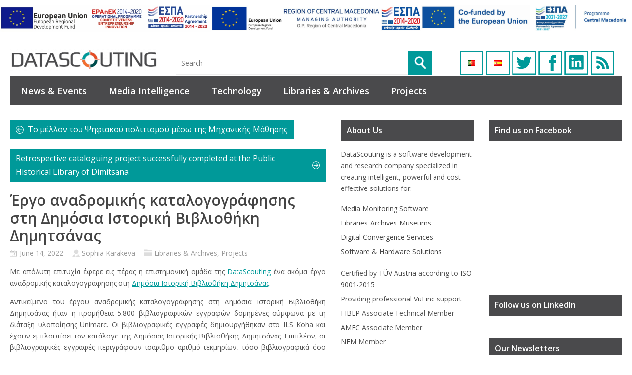

--- FILE ---
content_type: text/html; charset=UTF-8
request_url: https://blog.datascouting.com/en/ergo-anadromikis-katalogografisis-dimosia-istoriki-vivliothiki-dimitsanas/
body_size: 16966
content:
<!DOCTYPE html>
<!--[if IE 6]>
<html id="ie6" lang="en-US">
<![endif]-->
<!--[if IE 7]>
<html id="ie7" lang="en-US">
<![endif]-->
<!--[if IE 8]>
<html id="ie8" lang="en-US">
<![endif]-->
<!--[if !(IE 6) | !(IE 7) | !(IE 8)  ]><!-->
<html lang="en-US">
<!--<![endif]-->

<head>
<meta charset="UTF-8" />
<meta name="viewport" content="width=device-width" />

<title>Έργο αναδρομικής καταλογογράφησης στη Δημόσια Ιστορική Βιβλιοθήκη Δημητσάνας - DataScoutingDataScouting</title>
<link rel="profile" href="http://gmpg.org/xfn/11" />
<link rel="stylesheet" type="text/css" media="all" href="https://blog.datascouting.com/wp-content/themes/wt_metro/style.css" />
<link rel="pingback" href="https://blog.datascouting.com/xmlrpc.php" />
<!--[if lt IE 9]>
<script src="https://blog.datascouting.com/wp-content/themes/wt_metro/js/html5.js" type="text/javascript"></script>
<![endif]-->
<script type="text/javascript">
	var themeDir = "https://blog.datascouting.com/wp-content/themes/wt_metro";
</script>
<meta name='robots' content='index, follow, max-image-preview:large, max-snippet:-1, max-video-preview:-1' />

	<!-- This site is optimized with the Yoast SEO plugin v26.7 - https://yoast.com/wordpress/plugins/seo/ -->
	<meta name="description" content="Με απόλυτη επιτυχία ολοκλήρωσε η DataScouting ένα ακόμα έργο αναδρομικής καταλογογράφησης στη Δημόσια Ιστορική Βιβλιοθήκη Δημητσάνας." />
	<link rel="canonical" href="https://blog.datascouting.com/en/ergo-anadromikis-katalogografisis-dimosia-istoriki-vivliothiki-dimitsanas/" />
	<meta property="og:locale" content="en_US" />
	<meta property="og:type" content="article" />
	<meta property="og:title" content="Έργο αναδρομικής καταλογογράφησης στη Δημόσια Ιστορική Βιβλιοθήκη Δημητσάνας - DataScouting" />
	<meta property="og:description" content="Με απόλυτη επιτυχία ολοκλήρωσε η DataScouting ένα ακόμα έργο αναδρομικής καταλογογράφησης στη Δημόσια Ιστορική Βιβλιοθήκη Δημητσάνας." />
	<meta property="og:url" content="https://blog.datascouting.com/en/ergo-anadromikis-katalogografisis-dimosia-istoriki-vivliothiki-dimitsanas/" />
	<meta property="og:site_name" content="DataScouting" />
	<meta property="article:author" content="https://www.facebook.com/datascouting" />
	<meta property="article:published_time" content="2022-06-14T09:53:10+00:00" />
	<meta property="article:modified_time" content="2022-06-14T10:01:35+00:00" />
	<meta property="og:image" content="https://blog.datascouting.com/wp-content/uploads/2022/06/Δημητσάνα_blog.jpg" />
	<meta property="og:image:width" content="1920" />
	<meta property="og:image:height" content="1080" />
	<meta property="og:image:type" content="image/jpeg" />
	<meta name="author" content="Sophia Karakeva" />
	<meta name="twitter:card" content="summary_large_image" />
	<meta name="twitter:creator" content="@DataScouting" />
	<meta name="twitter:label1" content="Written by" />
	<meta name="twitter:data1" content="Sophia Karakeva" />
	<script type="application/ld+json" class="yoast-schema-graph">{"@context":"https://schema.org","@graph":[{"@type":"Article","@id":"https://blog.datascouting.com/en/ergo-anadromikis-katalogografisis-dimosia-istoriki-vivliothiki-dimitsanas/#article","isPartOf":{"@id":"https://blog.datascouting.com/en/ergo-anadromikis-katalogografisis-dimosia-istoriki-vivliothiki-dimitsanas/"},"author":{"name":"Sophia Karakeva","@id":"https://blog.datascouting.com/en/#/schema/person/6d656f15a8693a9856ab5c1349c9ae94"},"headline":"Έργο αναδρομικής καταλογογράφησης στη Δημόσια Ιστορική Βιβλιοθήκη Δημητσάνας","datePublished":"2022-06-14T09:53:10+00:00","dateModified":"2022-06-14T10:01:35+00:00","mainEntityOfPage":{"@id":"https://blog.datascouting.com/en/ergo-anadromikis-katalogografisis-dimosia-istoriki-vivliothiki-dimitsanas/"},"wordCount":10,"image":{"@id":"https://blog.datascouting.com/en/ergo-anadromikis-katalogografisis-dimosia-istoriki-vivliothiki-dimitsanas/#primaryimage"},"thumbnailUrl":"https://blog.datascouting.com/wp-content/uploads/2022/06/Δημητσάνα_blog.jpg","keywords":["AACR2","ILS Koha","ISBD","LCSH","UNIMARC","αναδρομική καταλογογράφηση","Δημόσια Ιστορική Βιβλιοθήκη Δημητσάνας","καταλογογράφηση","ψηφιοποίηση"],"articleSection":["Libraries &amp; Archives","Projects"],"inLanguage":"en-US"},{"@type":"WebPage","@id":"https://blog.datascouting.com/en/ergo-anadromikis-katalogografisis-dimosia-istoriki-vivliothiki-dimitsanas/","url":"https://blog.datascouting.com/en/ergo-anadromikis-katalogografisis-dimosia-istoriki-vivliothiki-dimitsanas/","name":"Έργο αναδρομικής καταλογογράφησης στη Δημόσια Ιστορική Βιβλιοθήκη Δημητσάνας - DataScouting","isPartOf":{"@id":"https://blog.datascouting.com/en/#website"},"primaryImageOfPage":{"@id":"https://blog.datascouting.com/en/ergo-anadromikis-katalogografisis-dimosia-istoriki-vivliothiki-dimitsanas/#primaryimage"},"image":{"@id":"https://blog.datascouting.com/en/ergo-anadromikis-katalogografisis-dimosia-istoriki-vivliothiki-dimitsanas/#primaryimage"},"thumbnailUrl":"https://blog.datascouting.com/wp-content/uploads/2022/06/Δημητσάνα_blog.jpg","datePublished":"2022-06-14T09:53:10+00:00","dateModified":"2022-06-14T10:01:35+00:00","author":{"@id":"https://blog.datascouting.com/en/#/schema/person/6d656f15a8693a9856ab5c1349c9ae94"},"description":"Με απόλυτη επιτυχία ολοκλήρωσε η DataScouting ένα ακόμα έργο αναδρομικής καταλογογράφησης στη Δημόσια Ιστορική Βιβλιοθήκη Δημητσάνας.","breadcrumb":{"@id":"https://blog.datascouting.com/en/ergo-anadromikis-katalogografisis-dimosia-istoriki-vivliothiki-dimitsanas/#breadcrumb"},"inLanguage":"en-US","potentialAction":[{"@type":"ReadAction","target":["https://blog.datascouting.com/en/ergo-anadromikis-katalogografisis-dimosia-istoriki-vivliothiki-dimitsanas/"]}]},{"@type":"ImageObject","inLanguage":"en-US","@id":"https://blog.datascouting.com/en/ergo-anadromikis-katalogografisis-dimosia-istoriki-vivliothiki-dimitsanas/#primaryimage","url":"https://blog.datascouting.com/wp-content/uploads/2022/06/Δημητσάνα_blog.jpg","contentUrl":"https://blog.datascouting.com/wp-content/uploads/2022/06/Δημητσάνα_blog.jpg","width":1920,"height":1080,"caption":"Έργο αναδρομικής καταλογογράφησης στη Δημόσια Ιστορική Βιβλιοθήκη Δημητσάνας"},{"@type":"BreadcrumbList","@id":"https://blog.datascouting.com/en/ergo-anadromikis-katalogografisis-dimosia-istoriki-vivliothiki-dimitsanas/#breadcrumb","itemListElement":[{"@type":"ListItem","position":1,"name":"Home","item":"https://blog.datascouting.com/en/"},{"@type":"ListItem","position":2,"name":"Έργο αναδρομικής καταλογογράφησης στη Δημόσια Ιστορική Βιβλιοθήκη Δημητσάνας"}]},{"@type":"WebSite","@id":"https://blog.datascouting.com/en/#website","url":"https://blog.datascouting.com/en/","name":"DataScouting","description":"Actionable Information","potentialAction":[{"@type":"SearchAction","target":{"@type":"EntryPoint","urlTemplate":"https://blog.datascouting.com/en/?s={search_term_string}"},"query-input":{"@type":"PropertyValueSpecification","valueRequired":true,"valueName":"search_term_string"}}],"inLanguage":"en-US"},{"@type":"Person","@id":"https://blog.datascouting.com/en/#/schema/person/6d656f15a8693a9856ab5c1349c9ae94","name":"Sophia Karakeva","image":{"@type":"ImageObject","inLanguage":"en-US","@id":"https://blog.datascouting.com/en/#/schema/person/image/","url":"https://blog.datascouting.com/wp-content/uploads/2022/12/cropped-Sophia-Karakeva-96x96.jpg","contentUrl":"https://blog.datascouting.com/wp-content/uploads/2022/12/cropped-Sophia-Karakeva-96x96.jpg","caption":"Sophia Karakeva"},"description":"Sophia has a 20+ years of experience in the media monitoring and analysis industry. She holds a PhD in Mass Communication and Journalism and speaks four languages. Sophia is a conceptual media thinker, communication believer, marketing digger and an@lysis enthusiast. She is the CCO at DataScouting. In the past, Sophia served as FIBEP Vice President and Member of the Board and was member of the AMEC International Board of Directors.","sameAs":["http://www.datascouting.com","https://www.facebook.com/datascouting","https://www.linkedin.com/company/datascouting","https://x.com/DataScouting","https://www.youtube.com/user/DataScouting"],"url":"https://blog.datascouting.com/en/author/soka/"}]}</script>
	<!-- / Yoast SEO plugin. -->


<link rel="alternate" type="application/rss+xml" title="DataScouting &raquo; Feed" href="https://blog.datascouting.com/en/feed/" />
<link rel="alternate" type="application/rss+xml" title="DataScouting &raquo; Comments Feed" href="https://blog.datascouting.com/en/comments/feed/" />
<link rel="alternate" title="oEmbed (JSON)" type="application/json+oembed" href="https://blog.datascouting.com/wp-json/oembed/1.0/embed?url=https%3A%2F%2Fblog.datascouting.com%2Fen%2Fergo-anadromikis-katalogografisis-dimosia-istoriki-vivliothiki-dimitsanas%2F&#038;lang=en" />
<link rel="alternate" title="oEmbed (XML)" type="text/xml+oembed" href="https://blog.datascouting.com/wp-json/oembed/1.0/embed?url=https%3A%2F%2Fblog.datascouting.com%2Fen%2Fergo-anadromikis-katalogografisis-dimosia-istoriki-vivliothiki-dimitsanas%2F&#038;format=xml&#038;lang=en" />
<style id='wp-img-auto-sizes-contain-inline-css' type='text/css'>
img:is([sizes=auto i],[sizes^="auto," i]){contain-intrinsic-size:3000px 1500px}
/*# sourceURL=wp-img-auto-sizes-contain-inline-css */
</style>
<style id='wp-emoji-styles-inline-css' type='text/css'>

	img.wp-smiley, img.emoji {
		display: inline !important;
		border: none !important;
		box-shadow: none !important;
		height: 1em !important;
		width: 1em !important;
		margin: 0 0.07em !important;
		vertical-align: -0.1em !important;
		background: none !important;
		padding: 0 !important;
	}
/*# sourceURL=wp-emoji-styles-inline-css */
</style>
<style id='wp-block-library-inline-css' type='text/css'>
:root{--wp-block-synced-color:#7a00df;--wp-block-synced-color--rgb:122,0,223;--wp-bound-block-color:var(--wp-block-synced-color);--wp-editor-canvas-background:#ddd;--wp-admin-theme-color:#007cba;--wp-admin-theme-color--rgb:0,124,186;--wp-admin-theme-color-darker-10:#006ba1;--wp-admin-theme-color-darker-10--rgb:0,107,160.5;--wp-admin-theme-color-darker-20:#005a87;--wp-admin-theme-color-darker-20--rgb:0,90,135;--wp-admin-border-width-focus:2px}@media (min-resolution:192dpi){:root{--wp-admin-border-width-focus:1.5px}}.wp-element-button{cursor:pointer}:root .has-very-light-gray-background-color{background-color:#eee}:root .has-very-dark-gray-background-color{background-color:#313131}:root .has-very-light-gray-color{color:#eee}:root .has-very-dark-gray-color{color:#313131}:root .has-vivid-green-cyan-to-vivid-cyan-blue-gradient-background{background:linear-gradient(135deg,#00d084,#0693e3)}:root .has-purple-crush-gradient-background{background:linear-gradient(135deg,#34e2e4,#4721fb 50%,#ab1dfe)}:root .has-hazy-dawn-gradient-background{background:linear-gradient(135deg,#faaca8,#dad0ec)}:root .has-subdued-olive-gradient-background{background:linear-gradient(135deg,#fafae1,#67a671)}:root .has-atomic-cream-gradient-background{background:linear-gradient(135deg,#fdd79a,#004a59)}:root .has-nightshade-gradient-background{background:linear-gradient(135deg,#330968,#31cdcf)}:root .has-midnight-gradient-background{background:linear-gradient(135deg,#020381,#2874fc)}:root{--wp--preset--font-size--normal:16px;--wp--preset--font-size--huge:42px}.has-regular-font-size{font-size:1em}.has-larger-font-size{font-size:2.625em}.has-normal-font-size{font-size:var(--wp--preset--font-size--normal)}.has-huge-font-size{font-size:var(--wp--preset--font-size--huge)}.has-text-align-center{text-align:center}.has-text-align-left{text-align:left}.has-text-align-right{text-align:right}.has-fit-text{white-space:nowrap!important}#end-resizable-editor-section{display:none}.aligncenter{clear:both}.items-justified-left{justify-content:flex-start}.items-justified-center{justify-content:center}.items-justified-right{justify-content:flex-end}.items-justified-space-between{justify-content:space-between}.screen-reader-text{border:0;clip-path:inset(50%);height:1px;margin:-1px;overflow:hidden;padding:0;position:absolute;width:1px;word-wrap:normal!important}.screen-reader-text:focus{background-color:#ddd;clip-path:none;color:#444;display:block;font-size:1em;height:auto;left:5px;line-height:normal;padding:15px 23px 14px;text-decoration:none;top:5px;width:auto;z-index:100000}html :where(.has-border-color){border-style:solid}html :where([style*=border-top-color]){border-top-style:solid}html :where([style*=border-right-color]){border-right-style:solid}html :where([style*=border-bottom-color]){border-bottom-style:solid}html :where([style*=border-left-color]){border-left-style:solid}html :where([style*=border-width]){border-style:solid}html :where([style*=border-top-width]){border-top-style:solid}html :where([style*=border-right-width]){border-right-style:solid}html :where([style*=border-bottom-width]){border-bottom-style:solid}html :where([style*=border-left-width]){border-left-style:solid}html :where(img[class*=wp-image-]){height:auto;max-width:100%}:where(figure){margin:0 0 1em}html :where(.is-position-sticky){--wp-admin--admin-bar--position-offset:var(--wp-admin--admin-bar--height,0px)}@media screen and (max-width:600px){html :where(.is-position-sticky){--wp-admin--admin-bar--position-offset:0px}}

/*# sourceURL=wp-block-library-inline-css */
</style><style id='global-styles-inline-css' type='text/css'>
:root{--wp--preset--aspect-ratio--square: 1;--wp--preset--aspect-ratio--4-3: 4/3;--wp--preset--aspect-ratio--3-4: 3/4;--wp--preset--aspect-ratio--3-2: 3/2;--wp--preset--aspect-ratio--2-3: 2/3;--wp--preset--aspect-ratio--16-9: 16/9;--wp--preset--aspect-ratio--9-16: 9/16;--wp--preset--color--black: #000000;--wp--preset--color--cyan-bluish-gray: #abb8c3;--wp--preset--color--white: #ffffff;--wp--preset--color--pale-pink: #f78da7;--wp--preset--color--vivid-red: #cf2e2e;--wp--preset--color--luminous-vivid-orange: #ff6900;--wp--preset--color--luminous-vivid-amber: #fcb900;--wp--preset--color--light-green-cyan: #7bdcb5;--wp--preset--color--vivid-green-cyan: #00d084;--wp--preset--color--pale-cyan-blue: #8ed1fc;--wp--preset--color--vivid-cyan-blue: #0693e3;--wp--preset--color--vivid-purple: #9b51e0;--wp--preset--gradient--vivid-cyan-blue-to-vivid-purple: linear-gradient(135deg,rgb(6,147,227) 0%,rgb(155,81,224) 100%);--wp--preset--gradient--light-green-cyan-to-vivid-green-cyan: linear-gradient(135deg,rgb(122,220,180) 0%,rgb(0,208,130) 100%);--wp--preset--gradient--luminous-vivid-amber-to-luminous-vivid-orange: linear-gradient(135deg,rgb(252,185,0) 0%,rgb(255,105,0) 100%);--wp--preset--gradient--luminous-vivid-orange-to-vivid-red: linear-gradient(135deg,rgb(255,105,0) 0%,rgb(207,46,46) 100%);--wp--preset--gradient--very-light-gray-to-cyan-bluish-gray: linear-gradient(135deg,rgb(238,238,238) 0%,rgb(169,184,195) 100%);--wp--preset--gradient--cool-to-warm-spectrum: linear-gradient(135deg,rgb(74,234,220) 0%,rgb(151,120,209) 20%,rgb(207,42,186) 40%,rgb(238,44,130) 60%,rgb(251,105,98) 80%,rgb(254,248,76) 100%);--wp--preset--gradient--blush-light-purple: linear-gradient(135deg,rgb(255,206,236) 0%,rgb(152,150,240) 100%);--wp--preset--gradient--blush-bordeaux: linear-gradient(135deg,rgb(254,205,165) 0%,rgb(254,45,45) 50%,rgb(107,0,62) 100%);--wp--preset--gradient--luminous-dusk: linear-gradient(135deg,rgb(255,203,112) 0%,rgb(199,81,192) 50%,rgb(65,88,208) 100%);--wp--preset--gradient--pale-ocean: linear-gradient(135deg,rgb(255,245,203) 0%,rgb(182,227,212) 50%,rgb(51,167,181) 100%);--wp--preset--gradient--electric-grass: linear-gradient(135deg,rgb(202,248,128) 0%,rgb(113,206,126) 100%);--wp--preset--gradient--midnight: linear-gradient(135deg,rgb(2,3,129) 0%,rgb(40,116,252) 100%);--wp--preset--font-size--small: 13px;--wp--preset--font-size--medium: 20px;--wp--preset--font-size--large: 36px;--wp--preset--font-size--x-large: 42px;--wp--preset--spacing--20: 0.44rem;--wp--preset--spacing--30: 0.67rem;--wp--preset--spacing--40: 1rem;--wp--preset--spacing--50: 1.5rem;--wp--preset--spacing--60: 2.25rem;--wp--preset--spacing--70: 3.38rem;--wp--preset--spacing--80: 5.06rem;--wp--preset--shadow--natural: 6px 6px 9px rgba(0, 0, 0, 0.2);--wp--preset--shadow--deep: 12px 12px 50px rgba(0, 0, 0, 0.4);--wp--preset--shadow--sharp: 6px 6px 0px rgba(0, 0, 0, 0.2);--wp--preset--shadow--outlined: 6px 6px 0px -3px rgb(255, 255, 255), 6px 6px rgb(0, 0, 0);--wp--preset--shadow--crisp: 6px 6px 0px rgb(0, 0, 0);}:where(.is-layout-flex){gap: 0.5em;}:where(.is-layout-grid){gap: 0.5em;}body .is-layout-flex{display: flex;}.is-layout-flex{flex-wrap: wrap;align-items: center;}.is-layout-flex > :is(*, div){margin: 0;}body .is-layout-grid{display: grid;}.is-layout-grid > :is(*, div){margin: 0;}:where(.wp-block-columns.is-layout-flex){gap: 2em;}:where(.wp-block-columns.is-layout-grid){gap: 2em;}:where(.wp-block-post-template.is-layout-flex){gap: 1.25em;}:where(.wp-block-post-template.is-layout-grid){gap: 1.25em;}.has-black-color{color: var(--wp--preset--color--black) !important;}.has-cyan-bluish-gray-color{color: var(--wp--preset--color--cyan-bluish-gray) !important;}.has-white-color{color: var(--wp--preset--color--white) !important;}.has-pale-pink-color{color: var(--wp--preset--color--pale-pink) !important;}.has-vivid-red-color{color: var(--wp--preset--color--vivid-red) !important;}.has-luminous-vivid-orange-color{color: var(--wp--preset--color--luminous-vivid-orange) !important;}.has-luminous-vivid-amber-color{color: var(--wp--preset--color--luminous-vivid-amber) !important;}.has-light-green-cyan-color{color: var(--wp--preset--color--light-green-cyan) !important;}.has-vivid-green-cyan-color{color: var(--wp--preset--color--vivid-green-cyan) !important;}.has-pale-cyan-blue-color{color: var(--wp--preset--color--pale-cyan-blue) !important;}.has-vivid-cyan-blue-color{color: var(--wp--preset--color--vivid-cyan-blue) !important;}.has-vivid-purple-color{color: var(--wp--preset--color--vivid-purple) !important;}.has-black-background-color{background-color: var(--wp--preset--color--black) !important;}.has-cyan-bluish-gray-background-color{background-color: var(--wp--preset--color--cyan-bluish-gray) !important;}.has-white-background-color{background-color: var(--wp--preset--color--white) !important;}.has-pale-pink-background-color{background-color: var(--wp--preset--color--pale-pink) !important;}.has-vivid-red-background-color{background-color: var(--wp--preset--color--vivid-red) !important;}.has-luminous-vivid-orange-background-color{background-color: var(--wp--preset--color--luminous-vivid-orange) !important;}.has-luminous-vivid-amber-background-color{background-color: var(--wp--preset--color--luminous-vivid-amber) !important;}.has-light-green-cyan-background-color{background-color: var(--wp--preset--color--light-green-cyan) !important;}.has-vivid-green-cyan-background-color{background-color: var(--wp--preset--color--vivid-green-cyan) !important;}.has-pale-cyan-blue-background-color{background-color: var(--wp--preset--color--pale-cyan-blue) !important;}.has-vivid-cyan-blue-background-color{background-color: var(--wp--preset--color--vivid-cyan-blue) !important;}.has-vivid-purple-background-color{background-color: var(--wp--preset--color--vivid-purple) !important;}.has-black-border-color{border-color: var(--wp--preset--color--black) !important;}.has-cyan-bluish-gray-border-color{border-color: var(--wp--preset--color--cyan-bluish-gray) !important;}.has-white-border-color{border-color: var(--wp--preset--color--white) !important;}.has-pale-pink-border-color{border-color: var(--wp--preset--color--pale-pink) !important;}.has-vivid-red-border-color{border-color: var(--wp--preset--color--vivid-red) !important;}.has-luminous-vivid-orange-border-color{border-color: var(--wp--preset--color--luminous-vivid-orange) !important;}.has-luminous-vivid-amber-border-color{border-color: var(--wp--preset--color--luminous-vivid-amber) !important;}.has-light-green-cyan-border-color{border-color: var(--wp--preset--color--light-green-cyan) !important;}.has-vivid-green-cyan-border-color{border-color: var(--wp--preset--color--vivid-green-cyan) !important;}.has-pale-cyan-blue-border-color{border-color: var(--wp--preset--color--pale-cyan-blue) !important;}.has-vivid-cyan-blue-border-color{border-color: var(--wp--preset--color--vivid-cyan-blue) !important;}.has-vivid-purple-border-color{border-color: var(--wp--preset--color--vivid-purple) !important;}.has-vivid-cyan-blue-to-vivid-purple-gradient-background{background: var(--wp--preset--gradient--vivid-cyan-blue-to-vivid-purple) !important;}.has-light-green-cyan-to-vivid-green-cyan-gradient-background{background: var(--wp--preset--gradient--light-green-cyan-to-vivid-green-cyan) !important;}.has-luminous-vivid-amber-to-luminous-vivid-orange-gradient-background{background: var(--wp--preset--gradient--luminous-vivid-amber-to-luminous-vivid-orange) !important;}.has-luminous-vivid-orange-to-vivid-red-gradient-background{background: var(--wp--preset--gradient--luminous-vivid-orange-to-vivid-red) !important;}.has-very-light-gray-to-cyan-bluish-gray-gradient-background{background: var(--wp--preset--gradient--very-light-gray-to-cyan-bluish-gray) !important;}.has-cool-to-warm-spectrum-gradient-background{background: var(--wp--preset--gradient--cool-to-warm-spectrum) !important;}.has-blush-light-purple-gradient-background{background: var(--wp--preset--gradient--blush-light-purple) !important;}.has-blush-bordeaux-gradient-background{background: var(--wp--preset--gradient--blush-bordeaux) !important;}.has-luminous-dusk-gradient-background{background: var(--wp--preset--gradient--luminous-dusk) !important;}.has-pale-ocean-gradient-background{background: var(--wp--preset--gradient--pale-ocean) !important;}.has-electric-grass-gradient-background{background: var(--wp--preset--gradient--electric-grass) !important;}.has-midnight-gradient-background{background: var(--wp--preset--gradient--midnight) !important;}.has-small-font-size{font-size: var(--wp--preset--font-size--small) !important;}.has-medium-font-size{font-size: var(--wp--preset--font-size--medium) !important;}.has-large-font-size{font-size: var(--wp--preset--font-size--large) !important;}.has-x-large-font-size{font-size: var(--wp--preset--font-size--x-large) !important;}
/*# sourceURL=global-styles-inline-css */
</style>

<style id='classic-theme-styles-inline-css' type='text/css'>
/*! This file is auto-generated */
.wp-block-button__link{color:#fff;background-color:#32373c;border-radius:9999px;box-shadow:none;text-decoration:none;padding:calc(.667em + 2px) calc(1.333em + 2px);font-size:1.125em}.wp-block-file__button{background:#32373c;color:#fff;text-decoration:none}
/*# sourceURL=/wp-includes/css/classic-themes.min.css */
</style>
<link rel='stylesheet' id='contact-form-7-css' href='https://blog.datascouting.com/wp-content/plugins/contact-form-7/includes/css/styles.css?ver=6.1.4' type='text/css' media='all' />
<script type="text/javascript" src="https://blog.datascouting.com/wp-includes/js/jquery/jquery.min.js?ver=3.7.1" id="jquery-core-js"></script>
<script type="text/javascript" src="https://blog.datascouting.com/wp-includes/js/jquery/jquery-migrate.min.js?ver=3.4.1" id="jquery-migrate-js"></script>
<script type="text/javascript" src="https://blog.datascouting.com/wp-content/themes/wt_metro/js/hoverIntent.js?ver=3fc3bc482a6b1c16a1efce328fd3c1cc" id="wt_hoverIntent-js"></script>
<script type="text/javascript" src="https://blog.datascouting.com/wp-includes/js/hoverIntent.min.js?ver=1.10.2" id="hoverIntent-js"></script>
<script type="text/javascript" src="https://blog.datascouting.com/wp-content/themes/wt_metro/js/superfish.js?ver=3fc3bc482a6b1c16a1efce328fd3c1cc" id="wt_superfish-js"></script>
<script type="text/javascript" src="https://blog.datascouting.com/wp-content/themes/wt_metro/js/flexslider-min.js?ver=3fc3bc482a6b1c16a1efce328fd3c1cc" id="wt_slider-js"></script>
<script type="text/javascript" src="https://blog.datascouting.com/wp-content/themes/wt_metro/js/lightbox.js?ver=3fc3bc482a6b1c16a1efce328fd3c1cc" id="wt_lightbox-js"></script>
<script type="text/javascript" src="https://blog.datascouting.com/wp-content/themes/wt_metro/js/jflickrfeed.min.js?ver=3fc3bc482a6b1c16a1efce328fd3c1cc" id="wt_jflickrfeed-js"></script>
<script type="text/javascript" src="https://blog.datascouting.com/wp-content/themes/wt_metro/js/jquery.mobilemenu.js?ver=3fc3bc482a6b1c16a1efce328fd3c1cc" id="wt_mobilemenu-js"></script>
<script type="text/javascript" src="https://blog.datascouting.com/wp-content/themes/wt_metro/js/jcarousellite_1.0.1.min.js?ver=3fc3bc482a6b1c16a1efce328fd3c1cc" id="wt_jcarousellite-js"></script>
<script type="text/javascript" src="https://blog.datascouting.com/wp-content/themes/wt_metro/js/jquery.easing.1.3.js?ver=3fc3bc482a6b1c16a1efce328fd3c1cc" id="wt_easing-js"></script>
<script type="text/javascript" src="https://blog.datascouting.com/wp-content/themes/wt_metro/js/jquery.mousewheel.js?ver=3fc3bc482a6b1c16a1efce328fd3c1cc" id="wt_mousewheel-js"></script>
<script type="text/javascript" src="https://blog.datascouting.com/wp-content/themes/wt_metro/js/MetroJs.min.js?ver=3fc3bc482a6b1c16a1efce328fd3c1cc" id="wt_metrojs-js"></script>
<script type="text/javascript" src="https://blog.datascouting.com/wp-content/themes/wt_metro/js/custom.js?ver=3fc3bc482a6b1c16a1efce328fd3c1cc" id="wt_custom-js"></script>
<link rel="https://api.w.org/" href="https://blog.datascouting.com/wp-json/" /><link rel="alternate" title="JSON" type="application/json" href="https://blog.datascouting.com/wp-json/wp/v2/posts/4336" /><link rel="EditURI" type="application/rsd+xml" title="RSD" href="https://blog.datascouting.com/xmlrpc.php?rsd" />

<link rel='shortlink' href='https://blog.datascouting.com/?p=4336' />
<link rel="shortcut icon" href="https://blog.datascouting.com/wp-content/uploads/2014/02/LOGO_DATASCOUTING_ICO1.ico" />	
<meta name="keywords" content=" Software, programming"  />

<!-- Custom CSS Styles -->
<style type="text/css"> 
 
</style>
<!-- /Custom CSS Styles -->

		<style type="text/css" id="wp-custom-css">
			
.grecaptcha-badge {
display:none;
}



.widget h3 {
    background-image: none; 
}		</style>
		</head>
<body class="wp-singular post-template-default single single-post postid-4336 single-format-standard wp-theme-wt_metro">

<script>
  (function(i,s,o,g,r,a,m){i['GoogleAnalyticsObject']=r;i[r]=i[r]||function(){
  (i[r].q=i[r].q||[]).push(arguments)},i[r].l=1*new Date();a=s.createElement(o),
  m=s.getElementsByTagName(o)[0];a.async=1;a.src=g;m.parentNode.insertBefore(a,m)
  })(window,document,'script','https://www.google-analytics.com/analytics.js','ga');

  ga('create', 'UA-41579078-1', 'auto');
  ga('send', 'pageview');

</script>
<div class="espa-banners">
  <a href="https://datascouting.com/wp-content/uploads/2025/07/%CE%95%CE%A0%CE%91%CE%9D%CE%95%CE%9A-2014-2020-en.pdf" target="_blank" rel="noopener noreferrer">
    <img src="https://datascouting.com/wp-content/uploads/2023/09/e-bannersEUERDF730X90.jpg"
         alt="ΕΣΠΑ 2014-2020 | EPAnEK Operational Programme | Competitiveness - Entrepreneurship - Innovation">
  </a>

  <a href="https://datascouting.com/wp-content/uploads/2025/07/%CE%A0%CE%95%CE%A0-%CE%9A%CE%B5%CE%BD%CF%84%CF%81%CE%B9%CE%BA%CE%AE%CF%82-%CE%9C%CE%B1%CE%BA%CE%B5%CE%B4%CE%BF%CE%BD%CE%AF%CE%B1%CF%82-en.pdf" target="_blank" rel="noopener noreferrer">
    <img src="https://datascouting.com/wp-content/uploads/2023/09/espa-2014-2020-region-of-central-macedonia.jpg"
         alt="ΕΣΠΑ 2014-2020 | Region of Central Macedonia">
  </a>

  <a href="https://blog.datascouting.com/wp-content/uploads/2025/11/DeepStream-eng.pdf" target="_blank" rel="noopener noreferrer">
    <img src="https://blog.datascouting.com/wp-content/uploads/2025/11/thumbnail_ΕΕ_ΕΣΠΑ_Πρόγραμμα_EN_Low.jpg"
         alt="ΕΣΠΑ 2021-2027 | Programme Central Macedonia">
  </a>
</div>
<div id="container" class="hfeed">	
		<header id="header" role="banner">
		<div class="wrap" style="display: flex;align-items: center;justify-content: space-between;">						
			<div class="logo">
							<h1>
					<a href="https://blog.datascouting.com/en" title="DataScouting">
						<img src="https://blog.datascouting.com/wp-content/uploads/2014/02/LOGO_DATASCOUTING1-300x43.png" alt="DataScouting" />
					</a>
				</h1>	
				
			</div>	<!-- /logo -->	
		
			<div class="search">
					<form method="get" id="searchform" action="https://blog.datascouting.com/en/">
		<input type="text" class="searchfield" name="s" id="s" placeholder="Search" />
		<input type="submit" class="submit" name="submit" id="searchsubmit" value="Search" />
	</form>

			</div>
			
			<div class="social">
				<ul>
				    	<li class="lang-item lang-item-968 lang-item-pt no-translation lang-item-first"><a lang="pt-PT" hreflang="pt-PT" href="https://blog.datascouting.com/pt/"><img src="[data-uri]" alt="Português" width="16" height="11" style="width: 16px; height: 11px;" /></a></li>
	<li class="lang-item lang-item-972 lang-item-es no-translation"><a lang="es-ES" hreflang="es-ES" href="https://blog.datascouting.com/es/"><img src="[data-uri]" alt="Español" width="16" height="11" style="width: 16px; height: 11px;" /></a></li>
				    
											<li class="social-network"><a class="twitter" href="https://twitter.com/DataScouting">Twitter</a></li>
										
											<li class="social-network"><a class="fb" href="https://facebook.com/datascouting">Facebook</a></li>
										
											<li class="social-network"><a class="gplus" href="https://www.linkedin.com/company/datascouting">Google+</a></li>
										
											<li class="social-network"><a class="rss" href="https://blog.datascouting.com/en/feed/">RSS</a></li>
										
				</ul>
			</div>
		
			<div class="date" style="margin-top:0 !important;text-align: right; width: inherit !important;display: block !important;">	
				

							</div>
			
		
		</div> <!-- /wrap -->		
		
		<div id="main-menu">
					<ul class="menu">
				<li class="cat-item cat-item-402"><a href="https://blog.datascouting.com/en/category/news-and-events/">News &amp; Events</a>
</li>
	<li class="cat-item cat-item-60"><a href="https://blog.datascouting.com/en/category/mediaintelligence/">Media Intelligence</a>
</li>
	<li class="cat-item cat-item-59"><a href="https://blog.datascouting.com/en/category/technology/">Technology</a>
</li>
	<li class="cat-item cat-item-2090"><a href="https://blog.datascouting.com/en/category/libraries-archives-museums/">Libraries &amp; Archives</a>
</li>
	<li class="cat-item cat-item-95"><a href="https://blog.datascouting.com/en/category/projects/">Projects</a>
</li>
  
		</ul>
    	
		</div>
		
		<div class="clearfix"></div>
			
	</header>

	<div id="main">
<section id="primary">
	<div id="content" role="main">
	
					
<article id="post-4336" class="post-4336 post type-post status-publish format-standard has-post-thumbnail hentry category-libraries-archives-museums category-projects tag-aacr2 tag-ils-koha tag-isbd tag-lcsh tag-unimarc tag-1772 tag-2888 tag-2068 tag-1150">
				<div class="post-nav">
				<div class="prev"><div class="wrap"><a href="https://blog.datascouting.com/en/to-melon-tou-psifiakou-politismou-meso-tis-michanikis-mathisis/" rel="prev">Το μέλλον του Ψηφιακού πολιτισμού μέσω της Μηχανικής Μάθησης</a></div></div>				<div class="next"><div class="wrap"><a href="https://blog.datascouting.com/en/retrospective-cataloguing-project-successfully-completed-at-the-public-historical-library-of-dimitsana/" rel="next">Retrospective cataloguing project successfully completed at the Public Historical Library of Dimitsana</a></div></div>			</div>
			<header class="entry-header">
		<h1 class="entry-title">Έργο αναδρομικής καταλογογράφησης στη Δημόσια Ιστορική Βιβλιοθήκη Δημητσάνας</h1>
		<div class="entry-meta">			
			<span class="date">June 14, 2022 </span>
			<span class="author"><a href="https://blog.datascouting.com/en/author/soka/" title="Posts by Sophia Karakeva" rel="author">Sophia Karakeva</a></span>
			<span class="category"><a href="https://blog.datascouting.com/en/category/libraries-archives-museums/" rel="category tag">Libraries &amp; Archives</a>, <a href="https://blog.datascouting.com/en/category/projects/" rel="category tag">Projects</a></span>
				
		</div><!-- /entry-meta -->		
	</header><!-- /entry-header -->
	
	<div class="entry-content">	
		<p style="text-align: justify;">Με απόλυτη επιτυχία έφερε εις πέρας η επιστημονική ομάδα της <a href="https://datascouting.com/">DataScouting</a> ένα ακόμα έργο αναδρομικής καταλογογράφησης στη <a href="https://www.vivliothiki-dimitsanas.gr/" target="_blank" rel="noopener">Δημόσια Ιστορική Βιβλιοθήκη Δημητσάνας</a>.</p>
<p style="text-align: justify;">Αντικείμενο του έργου αναδρομικής καταλογογράφησης στη Δημόσια Ιστορική Βιβλιοθήκη Δημητσάνας ήταν η προμήθεια 5.800 βιβλιογραφικών εγγραφών δομημένες σύμφωνα με τη διάταξη υλοποίησης Unimarc. Οι βιβλιογραφικές εγγραφές δημιουργήθηκαν στο ILS Koha και έχουν εμπλουτίσει τον κατάλογο της Δημόσιας Ιστορικής Βιβλιοθήκης Δημητσάνας. Επιπλέον, οι βιβλιογραφικές εγγραφές περιγράφουν ισάριθμο αριθμό τεκμηρίων, τόσο βιβλιογραφικά όσο και θεματικά.</p>
<p style="text-align: justify;">Η βιβλιογραφική περιγραφή των τεκμηρίων έγινε σύμφωνα με τους κανόνες περιγραφικής καταλογογράφησης των AACR2 και τα πρότυπα βιβλιογραφικής περιγραφής ISBD. Η θεματική περιγραφή, σε ό,τι αφορά την ταξινόμηση, λόγω της ιδιαιτερότητας και της σπάνιας ιστορικής αξίας του υλικού και κατόπιν απαίτησης της αναθέτουσας αρχής, έγινε σύμφωνα με το εσωτερικό, τοπικό ταξινομικό σύστημα της βιβλιοθήκης και τον κατάλογο θεματικών επικεφαλίδων της βιβλιοθήκης του Κογκρέσου (LCSH).</p>
<p style="text-align: justify;">H DataScouting έχει έως σήμερα υλοποιήσει παρόμοια έργα αναδρομικής καταλογογράφησης και τεκμηρίωσης σε πληθώρα δημοσίων και ακαδημαϊκών βιβλιοθηκών.</p>
<p style="text-align: justify;">Η <a href="https://datascouting.com/" target="_blank" rel="noopener">DataScouting</a> έχει επενδύσει στη δημιουργία <a href="https://datascouting.com/libraries-archives-museums/" target="_blank" rel="noopener">αρχειονομικού και βιβλιοθηκονομικού τμήματος</a> και συνεργάζεται με κάποιες από τις μεγαλύτερες ακαδημαϊκές και δημόσιες βιβλιοθήκες στην Ελλάδα για την ψηφιοποίηση, την καταλογογράφηση και την προβολή έντυπου, φωτογραφικού, εικαστικού και οπτικοακουστικού υλικού. Η διάχυση του υλικού και η διαλειτουργικότητα των ιστοτόπων με άλλους φορείς πολιτιστικού περιεχομένου γίνεται με λογισμικό ανοιχτού κώδικα, όπως επιβάλλεται σε μία εποχή ελεύθερης πρόσβασης στον πολιτισμό.</p>
<p><a href="https://blog.datascouting.com/wp-content/uploads/2022/06/Δημητσάνα_blog.jpg"><img fetchpriority="high" decoding="async" class="alignnone wp-image-4337 size-large" src="https://blog.datascouting.com/wp-content/uploads/2022/06/Δημητσάνα_blog-1024x576.jpg" alt="Έργο αναδρομικής καταλογογράφησης στη Δημόσια Ιστορική Βιβλιοθήκη Δημητσάνας" width="1024" height="576" srcset="https://blog.datascouting.com/wp-content/uploads/2022/06/Δημητσάνα_blog-1024x576.jpg 1024w, https://blog.datascouting.com/wp-content/uploads/2022/06/Δημητσάνα_blog-300x169.jpg 300w, https://blog.datascouting.com/wp-content/uploads/2022/06/Δημητσάνα_blog-768x432.jpg 768w, https://blog.datascouting.com/wp-content/uploads/2022/06/Δημητσάνα_blog-1536x864.jpg 1536w, https://blog.datascouting.com/wp-content/uploads/2022/06/Δημητσάνα_blog.jpg 1920w" sizes="(max-width: 1024px) 100vw, 1024px" /></a></p>
			</div><!-- /entry-content -->

	<footer class="entry-footer">
		
		<div class="entry-tags">
			<a href="https://blog.datascouting.com/en/tag/aacr2/" rel="tag">AACR2</a><a href="https://blog.datascouting.com/en/tag/ils-koha/" rel="tag">ILS Koha</a><a href="https://blog.datascouting.com/en/tag/isbd/" rel="tag">ISBD</a><a href="https://blog.datascouting.com/en/tag/lcsh/" rel="tag">LCSH</a><a href="https://blog.datascouting.com/en/tag/unimarc/" rel="tag">UNIMARC</a><a href="https://blog.datascouting.com/en/tag/%ce%b1%ce%bd%ce%b1%ce%b4%cf%81%ce%bf%ce%bc%ce%b9%ce%ba%ce%ae-%ce%ba%ce%b1%cf%84%ce%b1%ce%bb%ce%bf%ce%b3%ce%bf%ce%b3%cf%81%ce%ac%cf%86%ce%b7%cf%83%ce%b7/" rel="tag">αναδρομική καταλογογράφηση</a><a href="https://blog.datascouting.com/en/tag/%ce%b4%ce%b7%ce%bc%cf%8c%cf%83%ce%b9%ce%b1-%ce%b9%cf%83%cf%84%ce%bf%cf%81%ce%b9%ce%ba%ce%ae-%ce%b2%ce%b9%ce%b2%ce%bb%ce%b9%ce%bf%ce%b8%ce%ae%ce%ba%ce%b7-%ce%b4%ce%b7%ce%bc%ce%b7%cf%84%cf%83%ce%ac/" rel="tag">Δημόσια Ιστορική Βιβλιοθήκη Δημητσάνας</a><a href="https://blog.datascouting.com/en/tag/%ce%ba%ce%b1%cf%84%ce%b1%ce%bb%ce%bf%ce%b3%ce%bf%ce%b3%cf%81%ce%ac%cf%86%ce%b7%cf%83%ce%b7/" rel="tag">καταλογογράφηση</a><a href="https://blog.datascouting.com/en/tag/%cf%88%ce%b7%cf%86%ce%b9%ce%bf%cf%80%ce%bf%ce%af%ce%b7%cf%83%ce%b7/" rel="tag">ψηφιοποίηση</a> 
		</div>
		
	</footer><!-- /entry-footer -->
	
</article><!-- /post-4336 -->

					<div class="entry-author">	
				<h3 class="title">About Sophia Karakeva</h3>
				<div class="author-avatar">
					<img alt='Avatar photo' src='https://blog.datascouting.com/wp-content/uploads/2022/12/cropped-Sophia-Karakeva-68x68.jpg' srcset='https://blog.datascouting.com/wp-content/uploads/2022/12/cropped-Sophia-Karakeva-136x136.jpg 2x' class='avatar avatar-68 photo' height='68' width='68' decoding='async'/>				</div><!-- /author-avatar -->				
				<div class="author-description">					
					Sophia has a 20+ years of experience in the media monitoring and analysis industry. She holds a PhD in Mass Communication and Journalism and speaks four languages. Sophia is a conceptual media thinker, communication believer, marketing digger and an@lysis enthusiast. She is the CCO at DataScouting.  In the past, Sophia served as FIBEP Vice President and Member of the Board and was member of the AMEC International Board of Directors.					<div id="author-link">
						<a href="https://blog.datascouting.com/en/author/soka/" rel="author">
							View all posts by Sophia Karakeva <span class="meta-nav">&rarr;</span>						</a>
					</div><!-- /author-link	-->
				</div><!-- /author-description -->
			</div><!-- /author-info -->
		
				
				
		<div class="entry-social">			
			<span class="fb">
				<div id="fb-root"></div>
				<script>
					(function(d, s, id) {
						var js, fjs = d.getElementsByTagName(s)[0];
						if (d.getElementById(id)) return;
						js = d.createElement(s); js.id = id;
						js.src = "//connect.facebook.net/en_GB/all.js#xfbml=1";
						fjs.parentNode.insertBefore(js, fjs);
					}(document, 'script', 'facebook-jssdk'));
				</script>
				<div class="fb-like" data-send="false" data-layout="button_count" data-width="100" data-show-faces="false"></div>
			</span>
			
			<span class="twitter">			
				<script src="http://platform.twitter.com/widgets.js" type="text/javascript"></script>
				<a href="http://twitter.com/share" class="twitter-share-button"
					data-url="https://blog.datascouting.com/en/ergo-anadromikis-katalogografisis-dimosia-istoriki-vivliothiki-dimitsanas/"
					data-text="Έργο αναδρομικής καταλογογράφησης στη Δημόσια Ιστορική Βιβλιοθήκη Δημητσάνας"
					data-count="horizontal">Tweet
				</a>
			</span>
			
			<span class="gplus">	
				<script type="text/javascript" src="https://apis.google.com/js/plusone.js"></script>
				<div class="g-plusone" data-size="medium"></div>
			</span>
			
			<span class="pinterest">
				<a href="http://pinterest.com/pin/create/button/?url=https://blog.datascouting.com/en/ergo-anadromikis-katalogografisis-dimosia-istoriki-vivliothiki-dimitsanas/&media=https://blog.datascouting.com/wp-content/uploads/2022/06/Δημητσάνα_blog-150x150.jpg&description=Έργο αναδρομικής καταλογογράφησης στη Δημόσια Ιστορική Βιβλιοθήκη Δημητσάνας" class="pin-it-button" count-layout="horizontal">Pin It</a><script type="text/javascript" src="http://assets.pinterest.com/js/pinit.js"></script>
			</span>
			
			<span class="linkedin">	
				<script src="//platform.linkedin.com/in.js" type="text/javascript"></script>
				<script type="IN/Share" data-counter="right"></script>
			</span>	
	  
		</div><!-- /entry-social -->
		
					
		
		
		<div class="related-posts"><h3>Related Posts</h3><ul>			<li>
				<a href="https://blog.datascouting.com/en/anartisi-tou-periodikou-o-agonas-tis-gynaikas-stin-psifiaki-vivliothiki-pandimos/"><img width="75" height="75" src="https://blog.datascouting.com/wp-content/uploads/2025/07/Panteio_periodiko-75x75.jpg" class="attachment-wt-medium-thumb size-wt-medium-thumb wp-post-image" alt="Ανάρτηση του περιοδικού “Ο Αγώνας της Γυναίκας” στην ψηφιακή βιβλιοθήκη Πάνδημος" title="“Ο Αγώνας της Γυναίκας” &#8211; ανάρτηση του περιοδικού στη ψηφιακή βιβλιοθήκη Πάνδημος" decoding="async" srcset="https://blog.datascouting.com/wp-content/uploads/2025/07/Panteio_periodiko-75x75.jpg 75w, https://blog.datascouting.com/wp-content/uploads/2025/07/Panteio_periodiko-150x150.jpg 150w, https://blog.datascouting.com/wp-content/uploads/2025/07/Panteio_periodiko-270x270.jpg 270w, https://blog.datascouting.com/wp-content/uploads/2025/07/Panteio_periodiko-207x207.jpg 207w" sizes="(max-width: 75px) 100vw, 75px" /></a>
				<h4><a href="https://blog.datascouting.com/en/anartisi-tou-periodikou-o-agonas-tis-gynaikas-stin-psifiaki-vivliothiki-pandimos/">
						“Ο Αγώνας της Γυναίκας” &#8211; ανάρτηση...	
				</a>
				</h4>
				<div class="date">July 4, 2025</div>				
			</li>
					<li>
				<a href="https://blog.datascouting.com/en/%cf%87%ce%ac%ce%bb%ce%ba%ce%b9%ce%bd%ce%bf%cf%82-%cf%87%ce%bf%cf%81%ce%b7%ce%b3%cf%8c%cf%82-%cf%84%ce%bf%cf%85-30%ce%bf%cf%85-%cf%80%ce%b1%ce%bd%ce%b5%ce%bb%ce%bb%ce%ae%ce%bd%ce%b9%ce%bf%cf%85-%cf%83/"><img width="75" height="75" src="https://blog.datascouting.com/wp-content/uploads/2024/10/header_mobile_1-75x75.jpg" class="attachment-wt-medium-thumb size-wt-medium-thumb wp-post-image" alt="DataScouting_Χάλκινος χορηγός του 30ου Πανελλήνιου Συνεδρίου Ακαδημαϊκών Βιβλιοθηκών" title="Χάλκινος Χορηγός του 30ου Πανελλήνιου Συνεδρίου Ακαδημαϊκών Βιβλιοθηκών" decoding="async" loading="lazy" srcset="https://blog.datascouting.com/wp-content/uploads/2024/10/header_mobile_1-75x75.jpg 75w, https://blog.datascouting.com/wp-content/uploads/2024/10/header_mobile_1-150x150.jpg 150w, https://blog.datascouting.com/wp-content/uploads/2024/10/header_mobile_1-270x270.jpg 270w, https://blog.datascouting.com/wp-content/uploads/2024/10/header_mobile_1-207x207.jpg 207w" sizes="auto, (max-width: 75px) 100vw, 75px" /></a>
				<h4><a href="https://blog.datascouting.com/en/%cf%87%ce%ac%ce%bb%ce%ba%ce%b9%ce%bd%ce%bf%cf%82-%cf%87%ce%bf%cf%81%ce%b7%ce%b3%cf%8c%cf%82-%cf%84%ce%bf%cf%85-30%ce%bf%cf%85-%cf%80%ce%b1%ce%bd%ce%b5%ce%bb%ce%bb%ce%ae%ce%bd%ce%b9%ce%bf%cf%85-%cf%83/">
						Χάλκινος Χορηγός του 30ου Πανελλήνιου Συ...	
				</a>
				</h4>
				<div class="date">October 22, 2024</div>				
			</li>
					<li>
				<a href="https://blog.datascouting.com/en/eebep-2024-gold-sponsor/"><img width="75" height="75" src="https://blog.datascouting.com/wp-content/uploads/2024/09/ΕΕΒΕΠ-2024_header-desktop-75x75.jpg" class="attachment-wt-medium-thumb size-wt-medium-thumb wp-post-image" alt="ΕΕΒΕΠ 2024_Χρυσός Χορηγός_DataScouting" title="ΕΕΒΕΠ 2024 &#8211; Χρυσός Χορηγός του Συνεδρίου η DataScouting" decoding="async" loading="lazy" srcset="https://blog.datascouting.com/wp-content/uploads/2024/09/ΕΕΒΕΠ-2024_header-desktop-75x75.jpg 75w, https://blog.datascouting.com/wp-content/uploads/2024/09/ΕΕΒΕΠ-2024_header-desktop-150x150.jpg 150w, https://blog.datascouting.com/wp-content/uploads/2024/09/ΕΕΒΕΠ-2024_header-desktop-270x270.jpg 270w, https://blog.datascouting.com/wp-content/uploads/2024/09/ΕΕΒΕΠ-2024_header-desktop-207x207.jpg 207w" sizes="auto, (max-width: 75px) 100vw, 75px" /></a>
				<h4><a href="https://blog.datascouting.com/en/eebep-2024-gold-sponsor/">
						ΕΕΒΕΠ 2024 &#8211; Χρυσός Χορηγός του Συ...	
				</a>
				</h4>
				<div class="date">September 11, 2024</div>				
			</li>
					<li>
				<a href="https://blog.datascouting.com/en/dspace/"><img width="75" height="75" src="https://blog.datascouting.com/wp-content/uploads/2024/06/UniversisDay-Tech-Track-75x75.jpg" class="attachment-wt-medium-thumb size-wt-medium-thumb wp-post-image" alt="Δυναμικό παρόν με DSpace στην 8η συνάντηση Τεχνικών Ιδρυμάτων GUnet" title="Δυναμικό παρόν με DSpace στην 8η συνάντηση Τεχνικών Ιδρυμάτων GUnet" decoding="async" loading="lazy" srcset="https://blog.datascouting.com/wp-content/uploads/2024/06/UniversisDay-Tech-Track-75x75.jpg 75w, https://blog.datascouting.com/wp-content/uploads/2024/06/UniversisDay-Tech-Track-150x150.jpg 150w, https://blog.datascouting.com/wp-content/uploads/2024/06/UniversisDay-Tech-Track-270x270.jpg 270w, https://blog.datascouting.com/wp-content/uploads/2024/06/UniversisDay-Tech-Track-207x207.jpg 207w" sizes="auto, (max-width: 75px) 100vw, 75px" /></a>
				<h4><a href="https://blog.datascouting.com/en/dspace/">
						Δυναμικό παρόν με DSpace στην 8η συνάντη...	
				</a>
				</h4>
				<div class="date">June 27, 2024</div>				
			</li>
		</ul></div>			<div id="comments">
	
	
			<p class="nocomments">Comments are closed.</p>
	
	
</div><!-- /comments -->
				
	</div><!-- /content -->
</section><!-- /primary -->

 
<div id="left-sidebar" class="sidebar">
		<aside id="text-2" class="widget widget_text"><h3>About Us</h3>			<div class="textwidget"><p><a href="http://www.datascouting.com/" target="_blank">DataScouting</a> is a software development and research company specialized in creating intelligent, powerful and cost effective solutions for:</p>
<p>
<ul style="text-decoration:none;">
<li><a href="http://www.datascouting.com/media-monitoring/" target="_blank" >Media Monitoring Software</a></li>
<li><a href="http://www.datascouting.com/libraries-archives-museums/" target="_blank" >Libraries-Archives-Museums</a></li>
<li><a href="http://www.datascouting.com/digital-convergence/" target="_blank" >Digital Convergence Services</a></li>
<li><a href="http://www.datascouting.com/software-hardware/" target="_blank" >Software & Hardware Solutions</a></li>
</ul>
</p>

<ul style="text-decoration:none;">
<li>Certified by <a href="https://www.tuv.at/home/" target="_blank" >TÜV Austria</a> according to <a href="http://www.tuv.com/en/usa/services_usa/management_systems/quality_2/iso9001_1/iso9001_certification.html" target="_blank">ISO 9001-2015</a></li>
<li>Providing professional <a href="http://vufind-org.github.io/vufind/support.html
" target="_blank">VuFind</a> support</li>
<li><a href="http://www.fibep.info" target="_blank" >FIBEP</a> Associate Technical Member</li>
<li><a href="http://amecorg.com/" target="_blank" >AMEC</a> Associate Member</li>
<li><a href="http://nem-initiative.org/" target="_blank" >NEM</a> Member</li>
</ul></div>
		</aside><aside id="wellthemes_video_widget-2" class="widget widget_wellthemes_video_widget"><h3>Featured Video</h3>	   <div class="embed">
		<iframe  width="270" height="155" src="//www.youtube.com/embed/GH3GJAHmYis" frameborder="0" allowfullscreen></iframe><br />
<iframe style="margin-top:5px; padding-top:10px; border-top:2px solid #EEEEEE;" width="270" height="155" src="//www.youtube.com/embed/UtJZmNUHlY0" frameborder="0" allowfullscreen></iframe><br />
<iframe style="margin-top:5px; padding-top:10px; border-top:2px solid #EEEEEE;" width="270" height="155" src="//www.youtube.com/embed/baqQvjyQOPk" frameborder="0" allowfullscreen></iframe>
<iframe style="margin-top:5px; padding-top:10px; border-top:2px solid #EEEEEE;" width="270" height="155" src="//www.youtube.com/embed/hsgGizek9C8" frameborder="0" allowfullscreen></iframe>	   </div>
	   </aside>
		<aside id="recent-posts-2" class="widget widget_recent_entries">
		<h3>Recent Posts</h3>
		<ul>
											<li>
					<a href="https://blog.datascouting.com/en/mediascouting-osint-at-the-3rd-annual-greek-defence-industry-compass-advancing-intelligence-and-strategic-autonomy/">MediaScouting OSINT at the 3rd Annual Greek Defence Industry Compass: Advancing Intelligence and Strategic Autonomy</a>
									</li>
											<li>
					<a href="https://blog.datascouting.com/en/3rd-greek-defence-industry-compass-mediascouting-osint-for-strategic-decision-making/">3ο Greek Defence Industry Compass: Το MediaScouting OSINT φέρνει τη στρατηγική πληροφόρηση στο επίκεντρο</a>
									</li>
											<li>
					<a href="https://blog.datascouting.com/en/from-data-to-decisions-next-gen-osint-platform-unveiled-at-milipol-paris/">From Data to Decisions: Next-Gen OSINT Platform Unveiled at Milipol Paris</a>
									</li>
					</ul>

		</aside>		
</div><!-- /sidebar -->
		 
<div id="right-sidebar" class="sidebar">
		
		<aside id="wellthemes_facebook_widget-2" class="widget widget_wellthemes_facebook_widget"><h3>Find us on Facebook</h3>		
		<iframe src="https://www.facebook.com/plugins/likebox.php?href=https%3A%2F%2Fwww.facebook.com%2Fdatascouting&amp;width=270&amp;colorscheme=light&amp;border_color=%23efefef&amp;show_faces=true&amp;stream=false&amp;header=false&amp;height=260" scrolling="no" frameborder="0" style="border:none; overflow:hidden; width:270px; height: 260px; " allowTransparency="true"></iframe>
		
		</aside><aside id="custom_html-4" class="widget_text widget widget_custom_html"><h3>Follow us on LinkedIn</h3><div class="textwidget custom-html-widget"><div style="text-align:center;">
	<script src="https://platform.linkedin.com/in.js" type="text/javascript"> lang: en_US</script>
<script type="IN/FollowCompany" data-id="2713942" ></script>
	
</div>
</div></aside><aside id="custom_html-2" class="widget_text widget widget_custom_html"><h3>Our Newsletters</h3><div class="textwidget custom-html-widget"><style>
    #OurNewsletters, #OurBrochures {
        margin: auto;
        width: 100%;
        padding: 5px 35px 5px 5px;
        font-size: 16px;
        border: 1px solid #ccc;
        height: 34px;
        -webkit-appearance: none;
        -moz-appearance: none;
        appearance: none;
        background: url(https://blog.datascouting.com/wp-content/uploads/2023/12/down_arrow_select.jpg) 96% / 15% no-repeat #eee;
    }

    .no-text {
        opacity: 0.0;
    }

    .no-width-height {
        position: absolute;
    }
</style>

<div style="text-align: center;"><label for="OurNewsletters" class="no-text no-width-height">Newsletters</label>
    <select id="OurNewsletters" name="OurNewsletters">
        <option value="" disabled="" selected="" hidden="">Please Choose</option>

			<option value="https://blog.datascouting.com/wp-content/uploads/2024/04/Newsletter-APR-2024.html">April 2024</option>
			<option value="https://blog.datascouting.com/wp-content/uploads/2024/03/Newsletter-FEB-2024.html">February 2024</option>
        <option value="https://blog.datascouting.com/wp-content/uploads/2023/12/Newsletter-DEC-2023.html">December 2023</option>
        <option value="https://blog.datascouting.com/wp-content/uploads/2023/10/Newsletter-OCT-2023.html">October 2023</option>
        <option value="https://blog.datascouting.com/wp-content/uploads/2023/08/Newsletter-AUG-2023.html">August 2023</option>
        <option value="https://blog.datascouting.com/wp-content/uploads/2023/06/Newsletter-JUN-2023.html">June 2023</option>
        <option value="https://blog.datascouting.com/wp-content/uploads/2023/04/Newsletter-APR-2023.html">April 2023</option>
        <option value="https://blog.datascouting.com/wp-content/uploads/2023/02/Newsletter-FEB-2023.html">February 2023</option>
        <option value="https://blog.datascouting.com/wp-content/uploads/2022/12/Newsletter-DEC-2022.html">December 2022</option>
        <option value="https://blog.datascouting.com/wp-content/uploads/2022/10/Newsletter-OCT-2022.html">October 2022</option>
        <option value="https://blog.datascouting.com/wp-content/uploads/2022/08/Newsletter-AUG-2022.html">August 2022</option>
        <option value="https://blog.datascouting.com/wp-content/uploads/2022/06/Newsletter-JUN-2022.html">June 2022</option>
        <option value="https://blog.datascouting.com/wp-content/uploads/2022/04/Newsletter-APR-2022.html">April 2022</option>
        <option value="https://blog.datascouting.com/wp-content/uploads/2022/02/Newsletter-FEB-2022.html">February 2022</option>
        <option value="https://blog.datascouting.com/wp-content/uploads/2021/12/Newsletter-DEC-2021.html">December 2021</option>
        <option value="https://blog.datascouting.com/wp-content/uploads/2021/10/Newsletter-OCT-2021.html">October 2021</option>
        <option value="https://blog.datascouting.com/wp-content/uploads/2021/08/Newsletter-AUG-2021.html">August 2021</option>
        <option value="https://blog.datascouting.com/wp-content/uploads/2021/06/Newsletter-JUN-2021.html">June 2021</option>
        <option value="https://blog.datascouting.com/wp-content/uploads/2021/04/Newsletter-APR-2021.html">April 2021</option>
        <option value="https://blog.datascouting.com/wp-content/uploads/2021/02/Newsletter-FEB-2021.html">February 2021</option>
        <option value="https://blog.datascouting.com/wp-content/uploads/2020/12/Newsletter-DEC-2020.html">December 2020</option>
        <option value="https://blog.datascouting.com/wp-content/uploads/2020/10/Newsletter-OCT-2020.html">October 2020</option>
        <option value="https://blog.datascouting.com/wp-content/uploads/2020/08/Newsletter-AUG-2020.html">August 2020</option>
        <option value="https://blog.datascouting.com/wp-content/uploads/2020/06/Newsletter-JUN-2020.html">June 2020</option>
        <option value="https://blog.datascouting.com/wp-content/uploads/2020/04/Newsletter-APR-2020.html">April 2020</option>
        <option value="https://blog.datascouting.com/wp-content/uploads/2020/02/Newsletter-FEB-2020.html">February 2020</option>
        <option value="https://blog.datascouting.com/wp-content/uploads/2019/12/Newsletter-DEC-2019.html">December 2019</option>
        <option value="https://blog.datascouting.com/wp-content/uploads/2019/10/Newsletter-OCT-2019.html">October 2019</option>
        <option value="https://blog.datascouting.com/wp-content/uploads/2019/08/Newsletter-AUG-2019.html">August 2019</option>
        <option value="https://blog.datascouting.com/wp-content/uploads/2019/04/Newsletter-JUN-2019.html">June 2019</option>
        <option value="https://blog.datascouting.com/wp-content/uploads/2019/04/Newsletter-APR-2019.html">April 2019</option>
        <option value="https://blog.datascouting.com/wp-content/uploads/2019/02/Newsletter-FEB-2019.html">February 2019</option>
        <option value="https://blog.datascouting.com/wp-content/uploads/2018/12/Newsletter-DEC-2018.html">December 2018</option>
        <option value="https://blog.datascouting.com/wp-content/uploads/2018/10/Newsletter-OCT-2018.html">October 2018</option>
        <option value="https://blog.datascouting.com/wp-content/uploads/2018/08/Newsletter-AUG-2018.html">August 2018</option>
        <option value="https://blog.datascouting.com/wp-content/uploads/2018/03/Newsletter-FEB-2018-.html">February 2018</option>
        <option value="https://blog.datascouting.com/wp-content/uploads/2017/12/Newsletter-DEC-2017-1.html">December 2017</option>
        <option value="https://blog.datascouting.com/wp-content/uploads/2017/11/Newsletter-OCT-2017.html">October 2017</option>
        <option value="https://blog.datascouting.com/wp-content/uploads/2017/08/Newsletter-AUG-2017.html">August 2017</option>
        <option value="https://blog.datascouting.com/wp-content/uploads/2017/07/Newsletter-JUN-2017.html">June 2017</option>
        <option value="https://blog.datascouting.com/wp-content/uploads/2017/05/Newsletter-APR-2017.html">April 2017</option>
        <option value="https://blog.datascouting.com/wp-content/uploads/2017/03/Newsletter-FEB-2017.html">February 2017</option>
        <option value="https://blog.datascouting.com/wp-content/uploads/2017/02/Newsletter-DEC-2016.html">December 2016</option>
        <option value="https://blog.datascouting.com/wp-content/uploads/2016/10/Newsletter-OCT-2016-.html">October 2016</option>
        <option value="https://blog.datascouting.com/wp-content/uploads/2016/08/Newsletter-AUG-2016.html">August 2016</option>
        <option value="https://blog.datascouting.com/wp-content/uploads/2016/06/Newsletter-JUN-2016.html">June 2016</option>
        <option value="https://blog.datascouting.com/wp-content/uploads/2016/05/Newsletter-APR-2016.html">April 2016</option>
        <option value="https://blog.datascouting.com/wp-content/uploads/2016/02/Newsletter-FEB-2016.html">February 2016</option>
        <option value="https://blog.datascouting.com/wp-content/uploads/2015/12/Newsletter-DEC-2015.html">December 2015</option>
        <option value="https://blog.datascouting.com/wp-content/uploads/2015/11/Newsletter-OCT-2015-.html">October 2015</option>
        <option value="https://blog.datascouting.com/wp-content/uploads/2015/09/Newsletter-AUG-2015.html">August 2015</option>
        <option value="https://blog.datascouting.com/wp-content/uploads/2015/06/Newsletter-JUN-2015.html">June 2015</option>
        <option value="https://blog.datascouting.com/wp-content/uploads/2015/06/Newsletter-APR-2015-.html">April 2015</option>
        <option value="https://blog.datascouting.com/wp-content/uploads/2015/06/Newsletter-FEB-2015.html">February 2015</option>
    </select>
</div>
<div style="clear:both;"></div>
<script type="text/javascript">
    var urlmenu = document.getElementById('OurNewsletters');
    urlmenu.onchange = function () {
        window.open(this.options[this.selectedIndex].value);
    };
</script></div></aside><aside id="custom_html-3" class="widget_text widget widget_custom_html"><h3>Our Brochures</h3><div class="textwidget custom-html-widget"><div style="text-align:center;">
	<label for="OurBrochures" class="no-text no-width-height">Our brochures</label>
<select id="OurBrochures" name="OurBrochures">
	<option value="" disabled="" selected="" hidden="">Please Choose</option>
	<option value="https://datascouting.com/wp-content/uploads/2019/10/About-DataScouting.pdf">About Datascouting</option>
	<option value="https://datascouting.com/wp-content/uploads/2022/06/MediaScouting-Core.pdf">
		MediaScouting Core Brochure
	</option>
	<option value="https://datascouting.com/wp-content/uploads/2019/10/MediaScouting-Broadcast.pdf">
		MediaScouting Broadcast Brochure
	</option>
	<option value="https://datascouting.com/wp-content/uploads/2019/10/MediaScouting-Print.pdf">
		MediaScouting Print Brochure
	</option>
	<option value="https://datascouting.com/wp-content/uploads/2019/10/Libraries_Archives_Museums-1.pdf">Libraries-Archives-Museums Brochure</option>
	<option value="https://datascouting.com/wp-content/uploads/2019/10/Digital-Convergence-Services.pdf">Digital Convergence Services Brochure</option>
	<option value="https://datascouting.com/wp-content/uploads/2019/10/Software-Hardware-Solutions.pdf">Software Hardware Solutions Brochure</option>
	<option value="https://datascouting.com/wp-content/uploads/2019/10/Media-Intelligence.pdf">Media Intelligence Brochure</option>
	<option value="https://datascouting.com/wp-content/uploads/2019/10/Media-Intelligence_leaflet_SPANISH.pdf">Media Intelligence (Spanish) Brochure</option>                                  <option value="https://datascouting.com/wp-content/uploads/2019/10/Media-Intelligence_leaflet_PORTUGUESE.pdf">Media Intelligence (Portuguese) Brochure</option>
	<option value="https://datascouting.com/wp-content/uploads/brochures.zip">All DataScouting Brochures</option>
</select>
</div>
<script type="text/javascript">
 var urlmenu = document.getElementById( 'OurBrochures' );
 urlmenu.onchange = function() {
      window.open( this.options[ this.selectedIndex ].value );
 };
</script></div></aside><aside id="wellthemes_last_tweet_widget-5" class="widget widget_wellthemes_last_tweet_widget"><div class='user'><h3>@<a href='http://twitter.com/DataScouting'>DataScouting</a></h3></div><div class='recent-tweets-list'><ul class='slides'><li><div class='tweet'>Presenting the different technologies, including analytics and AI tools, to create a state of the art media intelli… <a href="https://t.co/zw8bFEGw2t">https://t.co/zw8bFEGw2t</a></div><div class='time'>3 years ago</div><div class='retweet'><a target='_blank' href='http://twitter.com/home/?status=RT @DataScouting Presenting the different technologies, including analytics and AI tools, to create a state of the art media intelli… https://t.co/zw8bFEGw2t'>Retweet</a></div></li></ul></div><div class='recent-tweets-nav'></div>	           
    </aside>		
</div><!-- /sidebar -->
			</div><!-- /main -->

	<footer id="footer" role="contentinfo">
		
		<div class="footer-widgets">
			
			<aside id="text-3" class="widget widget_text">			<div class="textwidget"></div>
		</aside>	
		
		</div><!-- /footer widgets -->
		
		<div class="footer-info">
			 
				<div class="footer-left">
					©2020 DataScouting			
				</div>
						
						
        </div> <!--/foote-info -->
		
	</footer><!-- /footer -->

</div><!-- /container -->

<script type="speculationrules">
{"prefetch":[{"source":"document","where":{"and":[{"href_matches":"/*"},{"not":{"href_matches":["/wp-*.php","/wp-admin/*","/wp-content/uploads/*","/wp-content/*","/wp-content/plugins/*","/wp-content/themes/wt_metro/*","/*\\?(.+)"]}},{"not":{"selector_matches":"a[rel~=\"nofollow\"]"}},{"not":{"selector_matches":".no-prefetch, .no-prefetch a"}}]},"eagerness":"conservative"}]}
</script>
<!-- Google tag (gtag.js) -->
<script async src="https://www.googletagmanager.com/gtag/js?id=G-PPELL8G56W"></script>
<script>
  window.dataLayer = window.dataLayer || [];
  function gtag(){dataLayer.push(arguments);}
  gtag('js', new Date());

  gtag('config', 'G-PPELL8G56W');
</script><script type="text/javascript" src="https://blog.datascouting.com/wp-includes/js/dist/hooks.min.js?ver=dd5603f07f9220ed27f1" id="wp-hooks-js"></script>
<script type="text/javascript" src="https://blog.datascouting.com/wp-includes/js/dist/i18n.min.js?ver=c26c3dc7bed366793375" id="wp-i18n-js"></script>
<script type="text/javascript" id="wp-i18n-js-after">
/* <![CDATA[ */
wp.i18n.setLocaleData( { 'text direction\u0004ltr': [ 'ltr' ] } );
//# sourceURL=wp-i18n-js-after
/* ]]> */
</script>
<script type="text/javascript" src="https://blog.datascouting.com/wp-content/plugins/contact-form-7/includes/swv/js/index.js?ver=6.1.4" id="swv-js"></script>
<script type="text/javascript" id="contact-form-7-js-before">
/* <![CDATA[ */
var wpcf7 = {
    "api": {
        "root": "https:\/\/blog.datascouting.com\/wp-json\/",
        "namespace": "contact-form-7\/v1"
    }
};
//# sourceURL=contact-form-7-js-before
/* ]]> */
</script>
<script type="text/javascript" src="https://blog.datascouting.com/wp-content/plugins/contact-form-7/includes/js/index.js?ver=6.1.4" id="contact-form-7-js"></script>
<script type="text/javascript" src="https://www.google.com/recaptcha/api.js?render=6LdrmIEUAAAAAHArIGIMDUSuZSekQPCXTJ3Q2Yid&amp;ver=3.0" id="google-recaptcha-js"></script>
<script type="text/javascript" src="https://blog.datascouting.com/wp-includes/js/dist/vendor/wp-polyfill.min.js?ver=3.15.0" id="wp-polyfill-js"></script>
<script type="text/javascript" id="wpcf7-recaptcha-js-before">
/* <![CDATA[ */
var wpcf7_recaptcha = {
    "sitekey": "6LdrmIEUAAAAAHArIGIMDUSuZSekQPCXTJ3Q2Yid",
    "actions": {
        "homepage": "homepage",
        "contactform": "contactform"
    }
};
//# sourceURL=wpcf7-recaptcha-js-before
/* ]]> */
</script>
<script type="text/javascript" src="https://blog.datascouting.com/wp-content/plugins/contact-form-7/modules/recaptcha/index.js?ver=6.1.4" id="wpcf7-recaptcha-js"></script>
<script id="wp-emoji-settings" type="application/json">
{"baseUrl":"https://s.w.org/images/core/emoji/17.0.2/72x72/","ext":".png","svgUrl":"https://s.w.org/images/core/emoji/17.0.2/svg/","svgExt":".svg","source":{"concatemoji":"https://blog.datascouting.com/wp-includes/js/wp-emoji-release.min.js?ver=3fc3bc482a6b1c16a1efce328fd3c1cc"}}
</script>
<script type="module">
/* <![CDATA[ */
/*! This file is auto-generated */
const a=JSON.parse(document.getElementById("wp-emoji-settings").textContent),o=(window._wpemojiSettings=a,"wpEmojiSettingsSupports"),s=["flag","emoji"];function i(e){try{var t={supportTests:e,timestamp:(new Date).valueOf()};sessionStorage.setItem(o,JSON.stringify(t))}catch(e){}}function c(e,t,n){e.clearRect(0,0,e.canvas.width,e.canvas.height),e.fillText(t,0,0);t=new Uint32Array(e.getImageData(0,0,e.canvas.width,e.canvas.height).data);e.clearRect(0,0,e.canvas.width,e.canvas.height),e.fillText(n,0,0);const a=new Uint32Array(e.getImageData(0,0,e.canvas.width,e.canvas.height).data);return t.every((e,t)=>e===a[t])}function p(e,t){e.clearRect(0,0,e.canvas.width,e.canvas.height),e.fillText(t,0,0);var n=e.getImageData(16,16,1,1);for(let e=0;e<n.data.length;e++)if(0!==n.data[e])return!1;return!0}function u(e,t,n,a){switch(t){case"flag":return n(e,"\ud83c\udff3\ufe0f\u200d\u26a7\ufe0f","\ud83c\udff3\ufe0f\u200b\u26a7\ufe0f")?!1:!n(e,"\ud83c\udde8\ud83c\uddf6","\ud83c\udde8\u200b\ud83c\uddf6")&&!n(e,"\ud83c\udff4\udb40\udc67\udb40\udc62\udb40\udc65\udb40\udc6e\udb40\udc67\udb40\udc7f","\ud83c\udff4\u200b\udb40\udc67\u200b\udb40\udc62\u200b\udb40\udc65\u200b\udb40\udc6e\u200b\udb40\udc67\u200b\udb40\udc7f");case"emoji":return!a(e,"\ud83e\u1fac8")}return!1}function f(e,t,n,a){let r;const o=(r="undefined"!=typeof WorkerGlobalScope&&self instanceof WorkerGlobalScope?new OffscreenCanvas(300,150):document.createElement("canvas")).getContext("2d",{willReadFrequently:!0}),s=(o.textBaseline="top",o.font="600 32px Arial",{});return e.forEach(e=>{s[e]=t(o,e,n,a)}),s}function r(e){var t=document.createElement("script");t.src=e,t.defer=!0,document.head.appendChild(t)}a.supports={everything:!0,everythingExceptFlag:!0},new Promise(t=>{let n=function(){try{var e=JSON.parse(sessionStorage.getItem(o));if("object"==typeof e&&"number"==typeof e.timestamp&&(new Date).valueOf()<e.timestamp+604800&&"object"==typeof e.supportTests)return e.supportTests}catch(e){}return null}();if(!n){if("undefined"!=typeof Worker&&"undefined"!=typeof OffscreenCanvas&&"undefined"!=typeof URL&&URL.createObjectURL&&"undefined"!=typeof Blob)try{var e="postMessage("+f.toString()+"("+[JSON.stringify(s),u.toString(),c.toString(),p.toString()].join(",")+"));",a=new Blob([e],{type:"text/javascript"});const r=new Worker(URL.createObjectURL(a),{name:"wpTestEmojiSupports"});return void(r.onmessage=e=>{i(n=e.data),r.terminate(),t(n)})}catch(e){}i(n=f(s,u,c,p))}t(n)}).then(e=>{for(const n in e)a.supports[n]=e[n],a.supports.everything=a.supports.everything&&a.supports[n],"flag"!==n&&(a.supports.everythingExceptFlag=a.supports.everythingExceptFlag&&a.supports[n]);var t;a.supports.everythingExceptFlag=a.supports.everythingExceptFlag&&!a.supports.flag,a.supports.everything||((t=a.source||{}).concatemoji?r(t.concatemoji):t.wpemoji&&t.twemoji&&(r(t.twemoji),r(t.wpemoji)))});
//# sourceURL=https://blog.datascouting.com/wp-includes/js/wp-emoji-loader.min.js
/* ]]> */
</script>

</body>
</html><!--
Performance optimized by Redis Object Cache. Learn more: https://wprediscache.com

Retrieved 1509 objects (307 KB) from Redis using PhpRedis (v6.2.0).
-->


--- FILE ---
content_type: text/html; charset=utf-8
request_url: https://accounts.google.com/o/oauth2/postmessageRelay?parent=https%3A%2F%2Fblog.datascouting.com&jsh=m%3B%2F_%2Fscs%2Fabc-static%2F_%2Fjs%2Fk%3Dgapi.lb.en.2kN9-TZiXrM.O%2Fd%3D1%2Frs%3DAHpOoo_B4hu0FeWRuWHfxnZ3V0WubwN7Qw%2Fm%3D__features__
body_size: 162
content:
<!DOCTYPE html><html><head><title></title><meta http-equiv="content-type" content="text/html; charset=utf-8"><meta http-equiv="X-UA-Compatible" content="IE=edge"><meta name="viewport" content="width=device-width, initial-scale=1, minimum-scale=1, maximum-scale=1, user-scalable=0"><script src='https://ssl.gstatic.com/accounts/o/2580342461-postmessagerelay.js' nonce="2jEnOeGg8JvbJS06b2OFNA"></script></head><body><script type="text/javascript" src="https://apis.google.com/js/rpc:shindig_random.js?onload=init" nonce="2jEnOeGg8JvbJS06b2OFNA"></script></body></html>

--- FILE ---
content_type: text/html; charset=utf-8
request_url: https://www.google.com/recaptcha/api2/anchor?ar=1&k=6LdrmIEUAAAAAHArIGIMDUSuZSekQPCXTJ3Q2Yid&co=aHR0cHM6Ly9ibG9nLmRhdGFzY291dGluZy5jb206NDQz&hl=en&v=PoyoqOPhxBO7pBk68S4YbpHZ&size=invisible&anchor-ms=20000&execute-ms=30000&cb=n62fgth8uz2y
body_size: 48436
content:
<!DOCTYPE HTML><html dir="ltr" lang="en"><head><meta http-equiv="Content-Type" content="text/html; charset=UTF-8">
<meta http-equiv="X-UA-Compatible" content="IE=edge">
<title>reCAPTCHA</title>
<style type="text/css">
/* cyrillic-ext */
@font-face {
  font-family: 'Roboto';
  font-style: normal;
  font-weight: 400;
  font-stretch: 100%;
  src: url(//fonts.gstatic.com/s/roboto/v48/KFO7CnqEu92Fr1ME7kSn66aGLdTylUAMa3GUBHMdazTgWw.woff2) format('woff2');
  unicode-range: U+0460-052F, U+1C80-1C8A, U+20B4, U+2DE0-2DFF, U+A640-A69F, U+FE2E-FE2F;
}
/* cyrillic */
@font-face {
  font-family: 'Roboto';
  font-style: normal;
  font-weight: 400;
  font-stretch: 100%;
  src: url(//fonts.gstatic.com/s/roboto/v48/KFO7CnqEu92Fr1ME7kSn66aGLdTylUAMa3iUBHMdazTgWw.woff2) format('woff2');
  unicode-range: U+0301, U+0400-045F, U+0490-0491, U+04B0-04B1, U+2116;
}
/* greek-ext */
@font-face {
  font-family: 'Roboto';
  font-style: normal;
  font-weight: 400;
  font-stretch: 100%;
  src: url(//fonts.gstatic.com/s/roboto/v48/KFO7CnqEu92Fr1ME7kSn66aGLdTylUAMa3CUBHMdazTgWw.woff2) format('woff2');
  unicode-range: U+1F00-1FFF;
}
/* greek */
@font-face {
  font-family: 'Roboto';
  font-style: normal;
  font-weight: 400;
  font-stretch: 100%;
  src: url(//fonts.gstatic.com/s/roboto/v48/KFO7CnqEu92Fr1ME7kSn66aGLdTylUAMa3-UBHMdazTgWw.woff2) format('woff2');
  unicode-range: U+0370-0377, U+037A-037F, U+0384-038A, U+038C, U+038E-03A1, U+03A3-03FF;
}
/* math */
@font-face {
  font-family: 'Roboto';
  font-style: normal;
  font-weight: 400;
  font-stretch: 100%;
  src: url(//fonts.gstatic.com/s/roboto/v48/KFO7CnqEu92Fr1ME7kSn66aGLdTylUAMawCUBHMdazTgWw.woff2) format('woff2');
  unicode-range: U+0302-0303, U+0305, U+0307-0308, U+0310, U+0312, U+0315, U+031A, U+0326-0327, U+032C, U+032F-0330, U+0332-0333, U+0338, U+033A, U+0346, U+034D, U+0391-03A1, U+03A3-03A9, U+03B1-03C9, U+03D1, U+03D5-03D6, U+03F0-03F1, U+03F4-03F5, U+2016-2017, U+2034-2038, U+203C, U+2040, U+2043, U+2047, U+2050, U+2057, U+205F, U+2070-2071, U+2074-208E, U+2090-209C, U+20D0-20DC, U+20E1, U+20E5-20EF, U+2100-2112, U+2114-2115, U+2117-2121, U+2123-214F, U+2190, U+2192, U+2194-21AE, U+21B0-21E5, U+21F1-21F2, U+21F4-2211, U+2213-2214, U+2216-22FF, U+2308-230B, U+2310, U+2319, U+231C-2321, U+2336-237A, U+237C, U+2395, U+239B-23B7, U+23D0, U+23DC-23E1, U+2474-2475, U+25AF, U+25B3, U+25B7, U+25BD, U+25C1, U+25CA, U+25CC, U+25FB, U+266D-266F, U+27C0-27FF, U+2900-2AFF, U+2B0E-2B11, U+2B30-2B4C, U+2BFE, U+3030, U+FF5B, U+FF5D, U+1D400-1D7FF, U+1EE00-1EEFF;
}
/* symbols */
@font-face {
  font-family: 'Roboto';
  font-style: normal;
  font-weight: 400;
  font-stretch: 100%;
  src: url(//fonts.gstatic.com/s/roboto/v48/KFO7CnqEu92Fr1ME7kSn66aGLdTylUAMaxKUBHMdazTgWw.woff2) format('woff2');
  unicode-range: U+0001-000C, U+000E-001F, U+007F-009F, U+20DD-20E0, U+20E2-20E4, U+2150-218F, U+2190, U+2192, U+2194-2199, U+21AF, U+21E6-21F0, U+21F3, U+2218-2219, U+2299, U+22C4-22C6, U+2300-243F, U+2440-244A, U+2460-24FF, U+25A0-27BF, U+2800-28FF, U+2921-2922, U+2981, U+29BF, U+29EB, U+2B00-2BFF, U+4DC0-4DFF, U+FFF9-FFFB, U+10140-1018E, U+10190-1019C, U+101A0, U+101D0-101FD, U+102E0-102FB, U+10E60-10E7E, U+1D2C0-1D2D3, U+1D2E0-1D37F, U+1F000-1F0FF, U+1F100-1F1AD, U+1F1E6-1F1FF, U+1F30D-1F30F, U+1F315, U+1F31C, U+1F31E, U+1F320-1F32C, U+1F336, U+1F378, U+1F37D, U+1F382, U+1F393-1F39F, U+1F3A7-1F3A8, U+1F3AC-1F3AF, U+1F3C2, U+1F3C4-1F3C6, U+1F3CA-1F3CE, U+1F3D4-1F3E0, U+1F3ED, U+1F3F1-1F3F3, U+1F3F5-1F3F7, U+1F408, U+1F415, U+1F41F, U+1F426, U+1F43F, U+1F441-1F442, U+1F444, U+1F446-1F449, U+1F44C-1F44E, U+1F453, U+1F46A, U+1F47D, U+1F4A3, U+1F4B0, U+1F4B3, U+1F4B9, U+1F4BB, U+1F4BF, U+1F4C8-1F4CB, U+1F4D6, U+1F4DA, U+1F4DF, U+1F4E3-1F4E6, U+1F4EA-1F4ED, U+1F4F7, U+1F4F9-1F4FB, U+1F4FD-1F4FE, U+1F503, U+1F507-1F50B, U+1F50D, U+1F512-1F513, U+1F53E-1F54A, U+1F54F-1F5FA, U+1F610, U+1F650-1F67F, U+1F687, U+1F68D, U+1F691, U+1F694, U+1F698, U+1F6AD, U+1F6B2, U+1F6B9-1F6BA, U+1F6BC, U+1F6C6-1F6CF, U+1F6D3-1F6D7, U+1F6E0-1F6EA, U+1F6F0-1F6F3, U+1F6F7-1F6FC, U+1F700-1F7FF, U+1F800-1F80B, U+1F810-1F847, U+1F850-1F859, U+1F860-1F887, U+1F890-1F8AD, U+1F8B0-1F8BB, U+1F8C0-1F8C1, U+1F900-1F90B, U+1F93B, U+1F946, U+1F984, U+1F996, U+1F9E9, U+1FA00-1FA6F, U+1FA70-1FA7C, U+1FA80-1FA89, U+1FA8F-1FAC6, U+1FACE-1FADC, U+1FADF-1FAE9, U+1FAF0-1FAF8, U+1FB00-1FBFF;
}
/* vietnamese */
@font-face {
  font-family: 'Roboto';
  font-style: normal;
  font-weight: 400;
  font-stretch: 100%;
  src: url(//fonts.gstatic.com/s/roboto/v48/KFO7CnqEu92Fr1ME7kSn66aGLdTylUAMa3OUBHMdazTgWw.woff2) format('woff2');
  unicode-range: U+0102-0103, U+0110-0111, U+0128-0129, U+0168-0169, U+01A0-01A1, U+01AF-01B0, U+0300-0301, U+0303-0304, U+0308-0309, U+0323, U+0329, U+1EA0-1EF9, U+20AB;
}
/* latin-ext */
@font-face {
  font-family: 'Roboto';
  font-style: normal;
  font-weight: 400;
  font-stretch: 100%;
  src: url(//fonts.gstatic.com/s/roboto/v48/KFO7CnqEu92Fr1ME7kSn66aGLdTylUAMa3KUBHMdazTgWw.woff2) format('woff2');
  unicode-range: U+0100-02BA, U+02BD-02C5, U+02C7-02CC, U+02CE-02D7, U+02DD-02FF, U+0304, U+0308, U+0329, U+1D00-1DBF, U+1E00-1E9F, U+1EF2-1EFF, U+2020, U+20A0-20AB, U+20AD-20C0, U+2113, U+2C60-2C7F, U+A720-A7FF;
}
/* latin */
@font-face {
  font-family: 'Roboto';
  font-style: normal;
  font-weight: 400;
  font-stretch: 100%;
  src: url(//fonts.gstatic.com/s/roboto/v48/KFO7CnqEu92Fr1ME7kSn66aGLdTylUAMa3yUBHMdazQ.woff2) format('woff2');
  unicode-range: U+0000-00FF, U+0131, U+0152-0153, U+02BB-02BC, U+02C6, U+02DA, U+02DC, U+0304, U+0308, U+0329, U+2000-206F, U+20AC, U+2122, U+2191, U+2193, U+2212, U+2215, U+FEFF, U+FFFD;
}
/* cyrillic-ext */
@font-face {
  font-family: 'Roboto';
  font-style: normal;
  font-weight: 500;
  font-stretch: 100%;
  src: url(//fonts.gstatic.com/s/roboto/v48/KFO7CnqEu92Fr1ME7kSn66aGLdTylUAMa3GUBHMdazTgWw.woff2) format('woff2');
  unicode-range: U+0460-052F, U+1C80-1C8A, U+20B4, U+2DE0-2DFF, U+A640-A69F, U+FE2E-FE2F;
}
/* cyrillic */
@font-face {
  font-family: 'Roboto';
  font-style: normal;
  font-weight: 500;
  font-stretch: 100%;
  src: url(//fonts.gstatic.com/s/roboto/v48/KFO7CnqEu92Fr1ME7kSn66aGLdTylUAMa3iUBHMdazTgWw.woff2) format('woff2');
  unicode-range: U+0301, U+0400-045F, U+0490-0491, U+04B0-04B1, U+2116;
}
/* greek-ext */
@font-face {
  font-family: 'Roboto';
  font-style: normal;
  font-weight: 500;
  font-stretch: 100%;
  src: url(//fonts.gstatic.com/s/roboto/v48/KFO7CnqEu92Fr1ME7kSn66aGLdTylUAMa3CUBHMdazTgWw.woff2) format('woff2');
  unicode-range: U+1F00-1FFF;
}
/* greek */
@font-face {
  font-family: 'Roboto';
  font-style: normal;
  font-weight: 500;
  font-stretch: 100%;
  src: url(//fonts.gstatic.com/s/roboto/v48/KFO7CnqEu92Fr1ME7kSn66aGLdTylUAMa3-UBHMdazTgWw.woff2) format('woff2');
  unicode-range: U+0370-0377, U+037A-037F, U+0384-038A, U+038C, U+038E-03A1, U+03A3-03FF;
}
/* math */
@font-face {
  font-family: 'Roboto';
  font-style: normal;
  font-weight: 500;
  font-stretch: 100%;
  src: url(//fonts.gstatic.com/s/roboto/v48/KFO7CnqEu92Fr1ME7kSn66aGLdTylUAMawCUBHMdazTgWw.woff2) format('woff2');
  unicode-range: U+0302-0303, U+0305, U+0307-0308, U+0310, U+0312, U+0315, U+031A, U+0326-0327, U+032C, U+032F-0330, U+0332-0333, U+0338, U+033A, U+0346, U+034D, U+0391-03A1, U+03A3-03A9, U+03B1-03C9, U+03D1, U+03D5-03D6, U+03F0-03F1, U+03F4-03F5, U+2016-2017, U+2034-2038, U+203C, U+2040, U+2043, U+2047, U+2050, U+2057, U+205F, U+2070-2071, U+2074-208E, U+2090-209C, U+20D0-20DC, U+20E1, U+20E5-20EF, U+2100-2112, U+2114-2115, U+2117-2121, U+2123-214F, U+2190, U+2192, U+2194-21AE, U+21B0-21E5, U+21F1-21F2, U+21F4-2211, U+2213-2214, U+2216-22FF, U+2308-230B, U+2310, U+2319, U+231C-2321, U+2336-237A, U+237C, U+2395, U+239B-23B7, U+23D0, U+23DC-23E1, U+2474-2475, U+25AF, U+25B3, U+25B7, U+25BD, U+25C1, U+25CA, U+25CC, U+25FB, U+266D-266F, U+27C0-27FF, U+2900-2AFF, U+2B0E-2B11, U+2B30-2B4C, U+2BFE, U+3030, U+FF5B, U+FF5D, U+1D400-1D7FF, U+1EE00-1EEFF;
}
/* symbols */
@font-face {
  font-family: 'Roboto';
  font-style: normal;
  font-weight: 500;
  font-stretch: 100%;
  src: url(//fonts.gstatic.com/s/roboto/v48/KFO7CnqEu92Fr1ME7kSn66aGLdTylUAMaxKUBHMdazTgWw.woff2) format('woff2');
  unicode-range: U+0001-000C, U+000E-001F, U+007F-009F, U+20DD-20E0, U+20E2-20E4, U+2150-218F, U+2190, U+2192, U+2194-2199, U+21AF, U+21E6-21F0, U+21F3, U+2218-2219, U+2299, U+22C4-22C6, U+2300-243F, U+2440-244A, U+2460-24FF, U+25A0-27BF, U+2800-28FF, U+2921-2922, U+2981, U+29BF, U+29EB, U+2B00-2BFF, U+4DC0-4DFF, U+FFF9-FFFB, U+10140-1018E, U+10190-1019C, U+101A0, U+101D0-101FD, U+102E0-102FB, U+10E60-10E7E, U+1D2C0-1D2D3, U+1D2E0-1D37F, U+1F000-1F0FF, U+1F100-1F1AD, U+1F1E6-1F1FF, U+1F30D-1F30F, U+1F315, U+1F31C, U+1F31E, U+1F320-1F32C, U+1F336, U+1F378, U+1F37D, U+1F382, U+1F393-1F39F, U+1F3A7-1F3A8, U+1F3AC-1F3AF, U+1F3C2, U+1F3C4-1F3C6, U+1F3CA-1F3CE, U+1F3D4-1F3E0, U+1F3ED, U+1F3F1-1F3F3, U+1F3F5-1F3F7, U+1F408, U+1F415, U+1F41F, U+1F426, U+1F43F, U+1F441-1F442, U+1F444, U+1F446-1F449, U+1F44C-1F44E, U+1F453, U+1F46A, U+1F47D, U+1F4A3, U+1F4B0, U+1F4B3, U+1F4B9, U+1F4BB, U+1F4BF, U+1F4C8-1F4CB, U+1F4D6, U+1F4DA, U+1F4DF, U+1F4E3-1F4E6, U+1F4EA-1F4ED, U+1F4F7, U+1F4F9-1F4FB, U+1F4FD-1F4FE, U+1F503, U+1F507-1F50B, U+1F50D, U+1F512-1F513, U+1F53E-1F54A, U+1F54F-1F5FA, U+1F610, U+1F650-1F67F, U+1F687, U+1F68D, U+1F691, U+1F694, U+1F698, U+1F6AD, U+1F6B2, U+1F6B9-1F6BA, U+1F6BC, U+1F6C6-1F6CF, U+1F6D3-1F6D7, U+1F6E0-1F6EA, U+1F6F0-1F6F3, U+1F6F7-1F6FC, U+1F700-1F7FF, U+1F800-1F80B, U+1F810-1F847, U+1F850-1F859, U+1F860-1F887, U+1F890-1F8AD, U+1F8B0-1F8BB, U+1F8C0-1F8C1, U+1F900-1F90B, U+1F93B, U+1F946, U+1F984, U+1F996, U+1F9E9, U+1FA00-1FA6F, U+1FA70-1FA7C, U+1FA80-1FA89, U+1FA8F-1FAC6, U+1FACE-1FADC, U+1FADF-1FAE9, U+1FAF0-1FAF8, U+1FB00-1FBFF;
}
/* vietnamese */
@font-face {
  font-family: 'Roboto';
  font-style: normal;
  font-weight: 500;
  font-stretch: 100%;
  src: url(//fonts.gstatic.com/s/roboto/v48/KFO7CnqEu92Fr1ME7kSn66aGLdTylUAMa3OUBHMdazTgWw.woff2) format('woff2');
  unicode-range: U+0102-0103, U+0110-0111, U+0128-0129, U+0168-0169, U+01A0-01A1, U+01AF-01B0, U+0300-0301, U+0303-0304, U+0308-0309, U+0323, U+0329, U+1EA0-1EF9, U+20AB;
}
/* latin-ext */
@font-face {
  font-family: 'Roboto';
  font-style: normal;
  font-weight: 500;
  font-stretch: 100%;
  src: url(//fonts.gstatic.com/s/roboto/v48/KFO7CnqEu92Fr1ME7kSn66aGLdTylUAMa3KUBHMdazTgWw.woff2) format('woff2');
  unicode-range: U+0100-02BA, U+02BD-02C5, U+02C7-02CC, U+02CE-02D7, U+02DD-02FF, U+0304, U+0308, U+0329, U+1D00-1DBF, U+1E00-1E9F, U+1EF2-1EFF, U+2020, U+20A0-20AB, U+20AD-20C0, U+2113, U+2C60-2C7F, U+A720-A7FF;
}
/* latin */
@font-face {
  font-family: 'Roboto';
  font-style: normal;
  font-weight: 500;
  font-stretch: 100%;
  src: url(//fonts.gstatic.com/s/roboto/v48/KFO7CnqEu92Fr1ME7kSn66aGLdTylUAMa3yUBHMdazQ.woff2) format('woff2');
  unicode-range: U+0000-00FF, U+0131, U+0152-0153, U+02BB-02BC, U+02C6, U+02DA, U+02DC, U+0304, U+0308, U+0329, U+2000-206F, U+20AC, U+2122, U+2191, U+2193, U+2212, U+2215, U+FEFF, U+FFFD;
}
/* cyrillic-ext */
@font-face {
  font-family: 'Roboto';
  font-style: normal;
  font-weight: 900;
  font-stretch: 100%;
  src: url(//fonts.gstatic.com/s/roboto/v48/KFO7CnqEu92Fr1ME7kSn66aGLdTylUAMa3GUBHMdazTgWw.woff2) format('woff2');
  unicode-range: U+0460-052F, U+1C80-1C8A, U+20B4, U+2DE0-2DFF, U+A640-A69F, U+FE2E-FE2F;
}
/* cyrillic */
@font-face {
  font-family: 'Roboto';
  font-style: normal;
  font-weight: 900;
  font-stretch: 100%;
  src: url(//fonts.gstatic.com/s/roboto/v48/KFO7CnqEu92Fr1ME7kSn66aGLdTylUAMa3iUBHMdazTgWw.woff2) format('woff2');
  unicode-range: U+0301, U+0400-045F, U+0490-0491, U+04B0-04B1, U+2116;
}
/* greek-ext */
@font-face {
  font-family: 'Roboto';
  font-style: normal;
  font-weight: 900;
  font-stretch: 100%;
  src: url(//fonts.gstatic.com/s/roboto/v48/KFO7CnqEu92Fr1ME7kSn66aGLdTylUAMa3CUBHMdazTgWw.woff2) format('woff2');
  unicode-range: U+1F00-1FFF;
}
/* greek */
@font-face {
  font-family: 'Roboto';
  font-style: normal;
  font-weight: 900;
  font-stretch: 100%;
  src: url(//fonts.gstatic.com/s/roboto/v48/KFO7CnqEu92Fr1ME7kSn66aGLdTylUAMa3-UBHMdazTgWw.woff2) format('woff2');
  unicode-range: U+0370-0377, U+037A-037F, U+0384-038A, U+038C, U+038E-03A1, U+03A3-03FF;
}
/* math */
@font-face {
  font-family: 'Roboto';
  font-style: normal;
  font-weight: 900;
  font-stretch: 100%;
  src: url(//fonts.gstatic.com/s/roboto/v48/KFO7CnqEu92Fr1ME7kSn66aGLdTylUAMawCUBHMdazTgWw.woff2) format('woff2');
  unicode-range: U+0302-0303, U+0305, U+0307-0308, U+0310, U+0312, U+0315, U+031A, U+0326-0327, U+032C, U+032F-0330, U+0332-0333, U+0338, U+033A, U+0346, U+034D, U+0391-03A1, U+03A3-03A9, U+03B1-03C9, U+03D1, U+03D5-03D6, U+03F0-03F1, U+03F4-03F5, U+2016-2017, U+2034-2038, U+203C, U+2040, U+2043, U+2047, U+2050, U+2057, U+205F, U+2070-2071, U+2074-208E, U+2090-209C, U+20D0-20DC, U+20E1, U+20E5-20EF, U+2100-2112, U+2114-2115, U+2117-2121, U+2123-214F, U+2190, U+2192, U+2194-21AE, U+21B0-21E5, U+21F1-21F2, U+21F4-2211, U+2213-2214, U+2216-22FF, U+2308-230B, U+2310, U+2319, U+231C-2321, U+2336-237A, U+237C, U+2395, U+239B-23B7, U+23D0, U+23DC-23E1, U+2474-2475, U+25AF, U+25B3, U+25B7, U+25BD, U+25C1, U+25CA, U+25CC, U+25FB, U+266D-266F, U+27C0-27FF, U+2900-2AFF, U+2B0E-2B11, U+2B30-2B4C, U+2BFE, U+3030, U+FF5B, U+FF5D, U+1D400-1D7FF, U+1EE00-1EEFF;
}
/* symbols */
@font-face {
  font-family: 'Roboto';
  font-style: normal;
  font-weight: 900;
  font-stretch: 100%;
  src: url(//fonts.gstatic.com/s/roboto/v48/KFO7CnqEu92Fr1ME7kSn66aGLdTylUAMaxKUBHMdazTgWw.woff2) format('woff2');
  unicode-range: U+0001-000C, U+000E-001F, U+007F-009F, U+20DD-20E0, U+20E2-20E4, U+2150-218F, U+2190, U+2192, U+2194-2199, U+21AF, U+21E6-21F0, U+21F3, U+2218-2219, U+2299, U+22C4-22C6, U+2300-243F, U+2440-244A, U+2460-24FF, U+25A0-27BF, U+2800-28FF, U+2921-2922, U+2981, U+29BF, U+29EB, U+2B00-2BFF, U+4DC0-4DFF, U+FFF9-FFFB, U+10140-1018E, U+10190-1019C, U+101A0, U+101D0-101FD, U+102E0-102FB, U+10E60-10E7E, U+1D2C0-1D2D3, U+1D2E0-1D37F, U+1F000-1F0FF, U+1F100-1F1AD, U+1F1E6-1F1FF, U+1F30D-1F30F, U+1F315, U+1F31C, U+1F31E, U+1F320-1F32C, U+1F336, U+1F378, U+1F37D, U+1F382, U+1F393-1F39F, U+1F3A7-1F3A8, U+1F3AC-1F3AF, U+1F3C2, U+1F3C4-1F3C6, U+1F3CA-1F3CE, U+1F3D4-1F3E0, U+1F3ED, U+1F3F1-1F3F3, U+1F3F5-1F3F7, U+1F408, U+1F415, U+1F41F, U+1F426, U+1F43F, U+1F441-1F442, U+1F444, U+1F446-1F449, U+1F44C-1F44E, U+1F453, U+1F46A, U+1F47D, U+1F4A3, U+1F4B0, U+1F4B3, U+1F4B9, U+1F4BB, U+1F4BF, U+1F4C8-1F4CB, U+1F4D6, U+1F4DA, U+1F4DF, U+1F4E3-1F4E6, U+1F4EA-1F4ED, U+1F4F7, U+1F4F9-1F4FB, U+1F4FD-1F4FE, U+1F503, U+1F507-1F50B, U+1F50D, U+1F512-1F513, U+1F53E-1F54A, U+1F54F-1F5FA, U+1F610, U+1F650-1F67F, U+1F687, U+1F68D, U+1F691, U+1F694, U+1F698, U+1F6AD, U+1F6B2, U+1F6B9-1F6BA, U+1F6BC, U+1F6C6-1F6CF, U+1F6D3-1F6D7, U+1F6E0-1F6EA, U+1F6F0-1F6F3, U+1F6F7-1F6FC, U+1F700-1F7FF, U+1F800-1F80B, U+1F810-1F847, U+1F850-1F859, U+1F860-1F887, U+1F890-1F8AD, U+1F8B0-1F8BB, U+1F8C0-1F8C1, U+1F900-1F90B, U+1F93B, U+1F946, U+1F984, U+1F996, U+1F9E9, U+1FA00-1FA6F, U+1FA70-1FA7C, U+1FA80-1FA89, U+1FA8F-1FAC6, U+1FACE-1FADC, U+1FADF-1FAE9, U+1FAF0-1FAF8, U+1FB00-1FBFF;
}
/* vietnamese */
@font-face {
  font-family: 'Roboto';
  font-style: normal;
  font-weight: 900;
  font-stretch: 100%;
  src: url(//fonts.gstatic.com/s/roboto/v48/KFO7CnqEu92Fr1ME7kSn66aGLdTylUAMa3OUBHMdazTgWw.woff2) format('woff2');
  unicode-range: U+0102-0103, U+0110-0111, U+0128-0129, U+0168-0169, U+01A0-01A1, U+01AF-01B0, U+0300-0301, U+0303-0304, U+0308-0309, U+0323, U+0329, U+1EA0-1EF9, U+20AB;
}
/* latin-ext */
@font-face {
  font-family: 'Roboto';
  font-style: normal;
  font-weight: 900;
  font-stretch: 100%;
  src: url(//fonts.gstatic.com/s/roboto/v48/KFO7CnqEu92Fr1ME7kSn66aGLdTylUAMa3KUBHMdazTgWw.woff2) format('woff2');
  unicode-range: U+0100-02BA, U+02BD-02C5, U+02C7-02CC, U+02CE-02D7, U+02DD-02FF, U+0304, U+0308, U+0329, U+1D00-1DBF, U+1E00-1E9F, U+1EF2-1EFF, U+2020, U+20A0-20AB, U+20AD-20C0, U+2113, U+2C60-2C7F, U+A720-A7FF;
}
/* latin */
@font-face {
  font-family: 'Roboto';
  font-style: normal;
  font-weight: 900;
  font-stretch: 100%;
  src: url(//fonts.gstatic.com/s/roboto/v48/KFO7CnqEu92Fr1ME7kSn66aGLdTylUAMa3yUBHMdazQ.woff2) format('woff2');
  unicode-range: U+0000-00FF, U+0131, U+0152-0153, U+02BB-02BC, U+02C6, U+02DA, U+02DC, U+0304, U+0308, U+0329, U+2000-206F, U+20AC, U+2122, U+2191, U+2193, U+2212, U+2215, U+FEFF, U+FFFD;
}

</style>
<link rel="stylesheet" type="text/css" href="https://www.gstatic.com/recaptcha/releases/PoyoqOPhxBO7pBk68S4YbpHZ/styles__ltr.css">
<script nonce="R47M9YM84WXIb2Gf8SJY3w" type="text/javascript">window['__recaptcha_api'] = 'https://www.google.com/recaptcha/api2/';</script>
<script type="text/javascript" src="https://www.gstatic.com/recaptcha/releases/PoyoqOPhxBO7pBk68S4YbpHZ/recaptcha__en.js" nonce="R47M9YM84WXIb2Gf8SJY3w">
      
    </script></head>
<body><div id="rc-anchor-alert" class="rc-anchor-alert"></div>
<input type="hidden" id="recaptcha-token" value="[base64]">
<script type="text/javascript" nonce="R47M9YM84WXIb2Gf8SJY3w">
      recaptcha.anchor.Main.init("[\x22ainput\x22,[\x22bgdata\x22,\x22\x22,\[base64]/[base64]/[base64]/[base64]/[base64]/[base64]/[base64]/[base64]/[base64]/[base64]\\u003d\x22,\[base64]\x22,\x22w71OwpvDnsOdwrgpGnTDjB4awqIeL8O2TE1vXcKQwqVKTcOCwoXDosOAPGTCosKvw6bCuAbDhcK8w73Dh8K4wo4kwqpyQGxUw6LChyFbfMKAw5nCicK/dsOcw4rDgMKNwqNWQGlfDsKrN8Kywp0TFcOIIMOHMcO2w5HDun7CvGzDqcKawrTChsKOwoZWfMO4wr/DuUcMJyfCmygfw4EpwoUfwrzCkl7ClsOZw53Dsl9VwrrCqcOSIz/Cm8O1w6hEwrrCpiVow5tkwrgfw7pkw6vDnsO4c8OSwrw6wqJJBcK6PMOYSCXCjWjDnsO+fsK2bsK/wqtpw61hJMO1w6cpwqRow4w7OsKew6/CtsOHSUsNw4IAwrzDjsOuLcOLw7HCq8KewodIwoHDsMKmw6LDiMOiCAYgwoFvw6gnFg5Mw6pCOsOdDcOxwppywrVUwq3CvsKxwos8JMKvwq/CrsKbB37DrcK9ahtQw5B5Cl/CncO7C8OhwqLDsMK0w7rDpiwCw5vCs8KuwqgLw6jCrRLCm8OIwp7CqsKDwqcjISXCsE1YasOueMKKaMKCHMOeXsO7w7lqEAXDtMKWbMOWZwF3A8Ksw4wLw63CmMKgwqcww6zDmcO7w7/DqHdsQzJKVDxBOy7Dl8Osw6DCrcO8ZixEABbCjsKGKk55w75ZemJYw7QFQy9YFsK9w7/CojwjaMOmVcOxY8K2w5txw7PDrR1qw5vDpsO1S8KWFcKcGcO/wpwHRSDCk2/[base64]/DkzBmwqk2CcKAw501BsKiwoDCn8KyacKdw64xWGkEw7DDtsOaTw7Dj8Kfw6pIw6nDonYIwqFwb8K9wqLCt8K1OcKWIzHCgQVce07CgsKpJXrDiW7Dh8K6wq/DmsOhw6IfdTjCkWHCtXQHwq9uT8KZB8KoL17Dv8KMwrgawqZcZFXCo2vCs8K8GzFCAQwcKk3ClMKOwqQ5w5rCkcKTwpwgDyczP2IsY8O1N8OSw515f8Kww7kYwqdLw7nDiTTDugrCgsKGbX0sw7nCrzdYw6HDjsKDw5wpw69BGMKfwrI3BsK/w6IEw5rDq8OmWMKew6nDtMOWSsKVHsK7W8OYNzfCujXDmCRBw4PCqC1WBlXCvcOGCsOtw5VrwoweaMOvwoTDt8KmaTjCpzd1w4LDtm7Dt3MVwodlw5DClFcNQyQ2w7TDsX1jwqTDh8Kqw7gEwpUKw47CoMKdRgY5ICzDg118VsODFsK4VE/Co8KjdE9Ow6vDqMOnw4HCtEHDt8KsY3xPwqp/[base64]/DicKGwovDssKkf8OnQClMw5Z1wo0QwqYAw7MWwoXDgibCn3LCrsOqw7VRAHpIw7bDv8KWSMOJY2EnwrMUFAILaMOePjszbsO8DMOJw6LDtcKPd0zChcK/cx50a3JJw4TDnADDuWzDlWoNUcKCcwXCtEJHbcKoDMO4KcOZw4DDpcKTFW03w5LCuMO8w6ErZj14cFbCoxJJw6XCiMKqfWfCsFAcMi7Cpw/[base64]/[base64]/wqLDnMKfwpnCpTkfUMKsc8KYw4MYDi/Dj8Oiwog5KMK+ecOBD2HDi8KOw4dgO25FbSLCrhvDisKSPiTDvFBew5zCqhPDtSnDpcKcIGjDnkDCg8OKbUs0wp4Lw7Q1XcOhZ3J/w6fClFnCkMKoJnnCpnjCgGpWwo/Dh2LCmcOdwq7ChwBtYcKXfcKrw7lBWsKSw5Y4a8K9wqrClid5Vw0zIk/DnS9JwqE2XHY1Xxg8w74LwrvDhQ5HH8OsUjrDniXCv3/Dp8KgfsKXw5xzY288w6sdc0MbY8OYbUEAwr7DiApMwpxjbcKJGRACJMOlw4DDocOxwrnDu8OVRcO2wp4qUsKzw6nDlMOVw5DDgU0HcQrDjmwFwqfCv0jDhRN0wroAPsOFwr/DuMO9w6XCoMO6MFbDtgkuw6LDnsOBJcOHw6Y7w4zDrXvDtT/Ds1XCpE9le8O2cCnDrAFPw7jDrFA9w6liw6t0H3vDn8O6LsKnVsKneMO6ZsKFSsO5QiJ8fcKFWcOIdl4Kw5TChRLClFnCgj7Dj2zCh3x4w5QBEMOyclMnwp/DmyhdFm7CtkA+woLDkWzDkMKbw7vCvForw7LCpgw7wqfCusOiwqDDgMKuLi/Dg8O1LRI6w5p3wo1tw7nDuGjCknrDj2RLRcO4w5gmW8K2woIJeHPDgMOgEgpdGcKAw4zDiCjCmAlMLl91w67CtsO2bcOuw5hww4l6wpgBw6VIaMK6w6LDn8OwKD3DjsOjwpzCvMOFbF/CrMKhw77Cp1LDrmPDvsOhbUEnAsK5w6NAwpDDgnLDnsOOIcKHfTXDnHjDocKoHcOId1Efw7ZAaMODwpZcAMORJWE4w5rCkMKSwqN7wrk1TULDhV0EworCmcKHw6rDmsKSwqtRPD/CtMKcBVsnwrDDtsK4KTA6L8Orw5XCojHDjMOZeGEDwpHCksO8J8O2Y3TCmMO7w4/DlsK9w7XDiUtRw5pAejpQw49LdUUaPX/Dl8OJKWLCpEXCuhTDvsOnCxTDhsKeDWvCgirDmyJTecKJw7LCrGrDoA0kB1nCs1TCscKSwqw/WkkIdMOUVcKJw4vCmsOiIQDDqgvDmcK9FcOnw43DmcKjIzfDjljDnlx6wpjCqMOaIsOcRRtne2/Cn8KhYMOcLcOFPHfCrsKfBcKDRC3DlX7DscOtPMK+wqxpwqPCjcORw7bDgjQUGVnDinFzwp3Dq8K/K8Kbw5LDoxjCl8KrwpjDpsK5L2jCpcOoBBoOw7U9W0/CocOLwr7Ds8OdbE5cw5Mlw4zDoAJ7w6sLXknCoAlhwp7DulLDnx/DrcKbYT/DrsOGwpvDkMKEw6QeQDE5wrEEDsOTcsObAx3Cg8K9wrHCi8OBPsOQwqAsDcOew53ChMK0w7YzKsK0RMKFeQTCosOVwpkEwoxRwqvDnl3DkMOkw4fCrxTDncK1wp7DnMKxIcOiQ3Z3w7XCpT41d8Kmwr3DosKrw4HDtcKPd8Kvw7/DlsOhAcO9wpvCtMKKwr7Do2lJW0cyw43ChR3CkyZ0w6gYLgdZwqpYTcOTwq4cwr7DicKaLcKfFWdeXHzCq8OYEypzb8KAwqoaDsOJw63Dt3YGcMKnZcO+w7bDkBPCuMOrw5FDDMO9w4XDtS5UwpXCkMOGwpY1HQ9Qa8O4XT3CkHIDwognw4nChj3DmRrDusK9wpYUwq/DlTfCkcK9w4/DhSjDncKJMMO8w58MTC7DtcKlVGENwr17wpPChcKqw6XDvcO9Z8Khwr1ySjrDosOUUMKif8OWS8O7wq3Cvw3ChMKVw4XCiHtHZ2Eqw74TSTDCq8OwFipOPW4bw49Jw5fDjMO0aDPDgsOHVnTCucOTw6/CjQbCrMKIZsOYa8Opw7YSwroNw6vCqQfCrHjDtsK4w6lUA19/MsORwpnDgV3DicKqAT3Dpn0jwpbCp8KbwpMQwr3CisOKwqLDjDfDp3ojYkDCgQMQNsK3ScOTw5E9f8KsaMOBM0E/[base64]/CsS0SdHZqw4bCnGfCiMKdw7nDv3h1EsKdRSrCik3DmCLCkQTCpD3DisKmwrLDvB1jwqo3BMOdwqvChkPCmsOmUMO9w7vDtQocbQjDp8Kfwq/[base64]/DgMOcLyXCjcKldsOPwrF/wrvChMOIwrHDtsObw5nDl8OyCsK+VnrDrMKzV24fw43DkT3ChMKJCsK5wrZ1wq7Ct8OSw7A4w7LCkGYYYcOBw74NUGxkXHYzSUk1YsO+w6p3V17Dj2/CvVI+MzXCoMK4wpp6DmYxwoUffh4mLytVw5pUw64SwrAawrPClj/DqmrDqAjCizfCr2l+Tm4oPVLDozdcN8OewqrDg3HCq8KlUMO1GcO5w6DDhcKCZsKew4M8wofDkSnCo8KDUD8QEzQ1wqcsCzoLwooowrM6CsKjScKcwrQmKhHCqhDDigLCo8Ojw7F8Qjl9wqvDusKdP8OYJsKQwozCgMOFVVRRMHLCtXnDjMKdW8OHTMKBFk/DvMKPEsKoXsKHGMK4w5DDhSnCvG4NN8OqwpHCoCHDtT8owqHDjcOdw4zCi8OndXjCosOJwrk8w5DDrMOZw4HDjVzClMK3wq3DvVjChcK2w6PDsVzDvcKvcj/[base64]/Ct05xcSHDoMOVw4PCvcO4KCLCuV9/ExjCuHjDocOCHnTCng0VwoPCgcKmw6LDjCHDu2sBw57CpMObwpc9w5nCosK5Y8OYLMKOw5jCtcO9E28BKHjDnMObfsODw5cUJcK1e0XDksOALsKaAy7DsFbCmMOhw57CmU/CjcK3BMO/w7XCumMyCCnClzEZwpLDlMKldcOBV8KxO8K1w77DlVDCpcO6w6DClcKdMXdkw6XCj8OmwrLCk14MQcOtw4nCnUhcwqzDi8Ktw4/Di8KwwqDDncOTMsOiw5bDkUXDjjzDuTgOwo1ww5bCpU5wwqDDscKPw7PDhT5hOWhWLsOpa8KRa8ORGMK7CAFBw5Izw6M1wqg+Hm/Dpk8WMcKLO8Kbwo0zwrbDlsKYZU3DpkwDw58FwrrCkEpewql4wqoHEGvDl0RVelx0w7zDrcOaMsKDPlHDksO/w4d9w4jDsMOHLMKrwpRBw6RHeXNPwpBRPArDvibCuT7DuGHDiCHDu2Q1w7/[base64]/[base64]/DtsOAw6PDiWbDiRVjRMO8F8KLdMKQFcO6wpvDo24ewpjCkGRAwo83w70kw5DDn8K7w6PDvF/Ct3nDsMOuHwrDpx/CtMOmK1xYw6Nnw57DvMObw7lYBBnDs8OoB0NVOG0aJcORwptXwpRiARZ8w4Newo3CjMOvw4bCmMOmwpQ7c8Knw4ICw7TCosOuwr1gT8KtGzfDisOWwqF/BsKnw5TChcOBbcKxw5pTw6t7w7pJwrTDmcKNw4p4w5HChl3Dg0ADw4zDt0DDszhOT0/Cll7ClsOkw5rCjijCicO2w4LDuETDoMObJsO8w43DjMKwRA9ow5PDo8KQWRvDm3VIwqzDsgsGwqBRJHfDqUd3w7kKJjHDtAvDg2LCikZxEgMWPsOJw59SRsKpODbDgcOpwr/[base64]/CpcOGw5LDosOwYsKjwrwFfsO/XMKsdMOfG1Aww6vCscKRKsKzWy9eSMOeQSjDhcOHw7EkVBvDh0/DlRjCqcOlw4vDmSLCuTDCg8O+wqJnw5wDwr57wpjCuMKiwrXClQpcwrRzWHDDm8KFw5xvfzpdIWNgSn3DvMOUUi89XwdAUcOcOsOJAcKbRxPClMOPHiLDr8KJAcKzw4HDghhbExs2wqNjZcO4wq/DjB19FcKCWCLDmsOswoFVw7M3BMOqEBzDlTPCpA91w6sKw5TDhcKuwpbCkzgieAdVXsOMEcOcJcO2w4bDuilUw7/Cp8OwdgU2e8O4W8OMwrPDl8ODGRnDhcKbw6I+w7oyZxjDr8KSQVvCu0psw5vCm8KyVcKGwojDmW87w4XDg8KyXcOBCsOswps2DlnCu04GR0wdwrzCkioTf8OEw4/ChWbDt8OawqIvFgDCtkPCgsO3wol4MXt2wpUQa3vCgk7Cu8OLawkmw5bDiBgrTnUmfx8nWTzCtgx/wo9sw61pKcOFw6ZYK8KYbMOnwpE4w4sldQF7w6bDqBt4wpAtEsOFw5UXwq/Dpn3Cvx4vf8O6w7xNwqdOQ8OlwoDDlDHDqDvDjcKSw6nDjntBHz1gwrLDtTNvw7bCkzXClE/Csmc4wrpCWcKCw5s/wrFxw5AcIMKLw6PCm8K8w4ZtEm7DgcO2Bw89HMOBecOvMyfDhsOwLsOJKhV1YcK8bEjCsMOSw5TDtsOSDAXCicOFw5zDscKcGz0Dw7HCu1XCk0ALw6EYW8O0w59kw6AtTMK/[base64]/UyYkwohENwZiwofDl3x4LsKhwqLCim0SZV/DvhNNwoDChx9Hw6TCi8KvYjw8cSjDoAXCnhMRNhFbw51+wp09LcOFw5TDksK+R1Bew5tWW0rClMOFwqpswr54woHDmirCrMKxQgXCiDdUf8O+YgzDpzQGQ8KRw7I3OFBlBcOCw7hTfcKxBcOaDSRhDE3CkcONYsOaT0zCrMOcQg/CogfCmxgvw7fDpEsmYMOGwoHDq1oRICJvw7/Dk8OuPgMpOsOPG8Kew47CulfDj8OmNsKVwpdzw4nCjsKmw6/CogfDvQ/CoMOaw4DCrRXCoHLCjsO3w6Aiwr06wp1ua04hw7fDkMOqwo0WworCj8KXZcOqwoxvNsO+w7oVHTrCo1VQw5xow6ghw7gWwpbCqsO3B1/CiVTDuw/CiSXDmsKhwpTChsKPTMKSJsKdVlA4wptkw4DCsz7DvsOXG8Knw5RAw43CmzIrPWfDki3DrjRMwp/DgDVlEjXDoMKHXxNKwp5YSMKYRH7CviVHNsOAw4sMw7HDgMKYdD/[base64]/[base64]/w5fDtsKyNMKIw77ClMKNasKTCnLCsA/Csjo/CMK9w57DhcOUwrdJw4FFCcOPw493YWnChxxxJsOIPMKeUgpMw6V1ecOaXcKgwq/CjMKZwp9/YzzCvMO5wp7CqT/[base64]/DtmlAbcK9wqzDgzDDtMKHwpkeez/CpkEpEHXCv0UPw4PCl3Euw5rCjcKJRGnCncOmw5/DnBdCI2sRw7xREkXCkXEMwpXDscKbwq3DkhjChMO/bUjCt23ClW9BPyodw6gjb8OiJsKcw6bDlynDsGzCl3EtdHVHwqp9MMOzwp00w7w7fUNjKsOeZHjDp8O0WFMqwqDDskbDp2bDrTzCg0RSWkg1w7tsw4HDv2fCnFHDn8OHwp88wrjCp0EoFiEMwqvCpnguLhdsOBfCmMOHw7U/w60/woM+NcKRBcKnw6BewoI7bSLDhsOqw55tw4bCtgsqwqV6ZsKZw7rDvcK2PMKYB1XDu8KBw5vDvztpSFsvwpwNT8KSA8KwWgPCj8Ovw7HDlcOVKsOSAn0oPGdcwpXCnwMEw4/DiQLCvkMzw5zCtMOmw4jCiS3DocObWVciGcO2w4TDgmYOwrnDusO7wp7DusKTFDfCrHVEMQVNWgzDplrCjXHDsnogwrMNw4jDucO7YGkBw4jCgcO/w74jD0/DoMOkWMKoasKuOsKlwqgmEVNgwot6w7bDhkfDt8KYdcKLw4PDgsKTw5PDo1RzdUJ2w7dAZ8Kxw4MhYgHDlh7Cs8OJw7zDusK1w7PCh8K7O1XDpMKyw7nCvAbCp8OfXSvDoMOtwrPDhQ/[base64]/[base64]/CmmlSA8KfThvCrcKMwod9ZDfCo1rCjH/[base64]/Cm8O1b8OaKBc9EsOMOjRRwrnCj8KJTsK0w45ODsKMMXU5cmJewoxAQ8KCwqbCllLCgCzDunwZwrvDv8OLwrTCvMO4aMKFQXsMw6ohw6U/VMKnw7A8AQdrwqJdQl03N8OMw4/Cn8OhecO2wqXCvAvDuDbCmj/CrhlSTcKiw70qwp8dw5wuwqBdwpnCrn3DqVRMYCYQTx7DosOhecOTenHCr8KAw4xMBloiCMOdw4g/C1tpwqVwO8KowpoTLyXCg0TCm8K1w79KQ8KlM8OMwpLCscKEwpo4FcOfY8Oub8K7w7YbRMKJKgY/NsKxMxTDgcOtw6taC8O+PSXCgsKVwq3DhcK2wpZLVHV+NDYGwqDCvGBmw78feCLDtybDhMK7KcOhw47CsypdbGHColPDlVvDg8OiOsKVw7jDjRDCuXLDvsO6SnBlZMOHBMKXbz8XOgFNwoLCoXVAw7jCk8K/[base64]/[base64]/[base64]/DiMKDL8KKHXRuwpLCp8KtBMKkw5UvwpgpQQRyw4DDngU8dsKZCMKnWEUaw6ZOw6LCm8OFf8Ovw7tnYMOgBsKKGTB+woLChMKuAMKsPsKxecORZMOpZsKEOm0wO8KDwrwQw7fCg8K4w5FIIz3Cu8OUw5nDtwhUCSMfwonCgGwIw7/Dr3fDlMKHwo8kVQfCk8KDIVvDhsOaYkHCkRDCql1saMKdw4/Do8KjwphSIcKGYsKxwowjw7nCgWNDZMOPSMK/Rw4/wr/[base64]/DtEckwrESwr7Do8Kfw5zDkScwecO1w63DgsO8RMO9wr/[base64]/C13CtD9kwqJTC8K9w6zDqlt4CkrDoh/DsEN0wqvCiDIpY8O5GyTCjkXDsCAFeTbCusOTw6pYLMKzGcKfw5FJwqMPwqMGJF1GwqvDsMK3wofClUh1w4PDrGU0ajhCGMO0w4/CikbCshMcwqzDqhcjRUUpIcOJSizCjsK+w4LDlsKZS3fDhhJWIMKZw5gtdWTClcKXw51nIkNtUsOpw4PChCDDncO3wrk6VhrCn2Rzw6xXw6RCL8OBETzDgHTDjcOhwr8Zw4FhGQnDvMKhZm/CosO4w7jDj8KCPCk+FsKgwonClXgkdRUPw5AUXF7DglHDnzxRScK5w58Pw5/Du3vDiVHCkQPDu3LCpDfDlcK1b8K4RWRDw71ePmthwpc4w7EJDMKOLBZwbV9lAzUIwrjDimjCjAzCj8OawqIRwrk8wq/Dj8KPwpgvQcOwwqPCuMOMBATDnW7DvcKbw6M6wpQCwocoGFfDtktVw4tNUzfDrcKqPsOwfTrCv0ISY8O2wrdrenpcE8Obw63Clw4ZwrPDu8Kqw7/Dg8OLOyVWcMKSwrnCmcO6Xz3CvsOvw6jChi/[base64]/Cm8KLIMKvfMKPc03Dh8KyGsKfw7PCn8O/[base64]/ZTN/HsOQw5nCo8OfGE7DhQYSClMUUXzCkx8MRRE/WChUUcKVOEDDucOycsKGwrvDj8KCQWQ6az/Cj8OIS8Kqw57DgHjDlnLDlsOQwpLCnglGIMKXwpHDiAfCq2fCgsKdwqbDncOYQUhsIlrDo1hRXm9ZMcODwp/CqTJlNU05axrCv8KebMOKZ8OEEsO4IsOxwpVPNlvDtcK0XnjDo8OKwpsVOcO6wpRTwpPCnDRCw63DthYGOMOUYcOVf8OJR3rChVjDtz9HwpDCujTCkFpxKFTDtMO1P8KdQyLDqkp6NcKAwqBANRvCmTFNw7Jiw43CgcOrwr1GXETCtU/CrSonw6/DlC8MwrHDnV1EwpbCjANFw6DCmykvwr0Rw4UuwqEWwoIzw7ViJMO+wo3CvEPCp8OSYMKCc8Kew7/[base64]/[base64]/CtHvCgcOTw5bCusKiPcO4w6Yxw7bCgMKbAhcHbD0LAsK/[base64]/[base64]/CsUDDp0TDu8O8Jh1jwqcKw7YoQzwjfHY4WTheF8KBEsO8BMKNwqHClQ3Co8O8w5Fedh1RKE3Cjy5/w6PCjcO7w5jCs3d+woHDjy5hw4HCqzB1w6EeVMKGwo1ZP8Krw7keGCIxw6vDlG1SKWgrOMK7w7JACiAwP8KSRwzCgMKzJRHChcK9MMO5PnbDpcKEw5V4O8KpwrdxwqbDki9vw5rChSXDk3vCg8KMw4TDkXV1EcOqw4EKbUHCr8KzLVA/wpAjXsOsZwVOdMOiwo1LUsKFw7vDoGjDtMKFw5srwr5jDcO5wpN/[base64]/Cng0pDcOVwpM2w47CjlnCjWLDtxUZwqldTXPCjFLDiSgVwqLDrMOkRCFYw5pqKX/CmcODw5jCtwfDvB/[base64]/DvcOxwq7CocO2HDARw5nCg8OFw6vCmn8BMFxmw4rDjcOSRGLDq3zCosOlR2PCr8O/ccKfwrnDk8OQw5vCusKxwqx8wokBwoVYw47DmknCjWDDgF/Dn8Kyw5/DowB6woRDRMOsHsKWRsOswrPDncK2bMOgwpB0KVomJcKhE8OTw68LwpRqUcKewrwrXCUNw5BYVcKIw65twobDiVw8R0bDv8K0wo/CtsO8BCvDlcODwr0OwpV1w4xfP8OmTWkCKsOZc8KDBcODDUrCsHdjw6jDn1xSw5Vjwq0mw4jChFY6HcK9woHDqHAZw5/CnmzCu8K5R0nDs8K+L1omIEITL8OSwqLDjXPDusONw5vDnSLCmsOgUXDDkTBywotZw5xTwpzCuMKiwo4lMMKrfUrCmgvCpkvCgRLDoAA+w6/DssOVZwouwrBaPcOPw5MIJsO1bV5VdsOuI8O7TsOawo7CokHDt3MON8KpMDzCncOdwrrCpUROwoxPKMOmI8Oxw7fDog5Sw4rCv2l+w5PDtcKPwqrDm8KkwoPColHDiQtow5DCiyzChMKOPmYYw5TDoMOKEXnCt8K0w4QhEUjDjnnCpsKzwo7DihU9wo/[base64]/w4t1ZsOww7TDm0BDd8O/NcKfRMOqLsOrIQbCvcO8wpEpWhXDkCjCiMO/wonCn2QVwr8Vwq/DvDTCuWhwwprDqcK9w7TDvmclw65rSsOnOcO3wrcGWcKwIxgZw7vDhSrDrMKowrEqI8KWKxs6wqsYw6dQLzbCowgOw6Fkw7oWw6nDvEPCtikbw5HDsA15OHjCqmRWwrnCpEjDuE/[base64]/CvwjDrnsCw7cUw4EUwpDCpSlqwoXDhhEsNMKmwr1xwqbCksKcw4Nuwq0iOcKMQUTDm3ZcP8KCNSYkwpvCuMOmY8OJKVkuw7l7acK3K8KUw4RDw7rCj8KcbHYVwrIew73Cgj/[base64]/[base64]/[base64]/cMO7NXzDkkozw5/[base64]/J8KnQEEUN8O2w4IfFMOdWcORJGvCu2lCBMK3WnfDicO6EDfDu8KYwqbDqcKKO8KHwpfDv0rCnMKJw5/DpxXDt2HCn8O3F8Kfw6EfRQZUwo4KAhUcw5/DhcKSw5jDmMKBwpDDm8Obw7x6SMOCw6jCi8OTw7E5cw3DmUU2BgA8w4Azw6Nqwq/CtQvDoGUBMC/DvsOdd3nCjSvCr8KeGhnCvcKww4DCi8KAKmleI0ByDMORw6YVBVnCoFRJwo3DrFpPwo0BwprDt8O6AMO4w5XDo8KoAXnCj8K2LMK4woBJwq7DsMKLE1nDpWIhw4fDllMyYcKkD219w5LCicOUw5LDkMKOLFDCuRsPc8O6S8KaUcOcw7ROLh/DmMOQw5TDj8OhwpnClcKCwq8jScK9w5zDm8OZJVbChcOWIsOXwqh1w4TCt8KMwqgkFMKuH8O6wqcew6/Dv8KgSnnCocOgw4LDiSgxw5JFHMOpwpxqAHPCm8KVRUADw4nCgQZjwrnDoxLCtRzDkQDCnh1uwofDh8OZwpTDsMOywpotB8OAW8OLVcKPMhLCpsKpFnl/[base64]/w6fCrMK6Zyduw6VNw4fCtys9w7rDq8K1HxvCkMKbw6YcDcO0HsKbwovDkcKAW8O2Wjl7wr8eG8OgbsKZw5XDnRVDwoZbGyJiw7vDrMKccMKjwpIfwoTCt8OzwpvCpXlcK8Oyf8O+OATDu1vCr8KQwpHDo8K9wqjDkcOoGy9/wrVhTDFIRcOrVGLCgMOdd8KjTMKJw5DCk3TCgyQywpk+w6Zzwr/DuUtpPMOpwpLDoXtCwq9ZFcK4wpjDtMOww6R5ScKkfiJ/wr/DgcK3YcK8bsKuNcKxwqUXw6PDjTwEw6hwKDQJw5HDkcO3w5/DhXFvb8KHw7XDv8OmcMOvEsOOXyMiw75Qw57Cs8KLw5TCksOQCcO3woFrwr4WAcOVw4PClwZneMKDBsOOwpI9AynDtg7Dv1fDixPDpsKrw7Ijw6LDrcOGwq5NPHPDvDzCuzkww7YPUjjCtV7CgMOmw4ZyLgVyw6fDo8O0w7fCrsKiTSEaw44rwotPGmJNQ8K/CxPDt8ObwqzCnMKGwrLClsKGwq/CtS3DjsK1PwTCmA9OM0hBwpLDq8ObLcKIHMKMCmDDtcKuw5IOQcKTFWZ1Z8KbRcK+UiLCmGrDjMOpwpTDmMO/fcORwpvDvMKYw5vDtXUHw54tw7gsPVByXiJYwrfDpSXCgXDCphTDuT3DgWzDvA3DkcOWw5tFAUjChXBJAcOnw503wqbDq8Ogw7gmwrhIHcOyYsKUwpheWcKGwqbDvcKfw5VNw6cww586wpBtIMORwpsXCXHChQQrw5LCu1/CjMOPwrVpNEvCp2VlwqFew6AhGsOHM8K/wqMCwoV1w7l/w51HY3TCtxvClSHCvwY4wpLCqsKEYcOGwo7Dm8KdwoTDmMKtwq7Dk8Oyw4bDgcOOPX9wRlhWwq/CqxUhWMKzOsKkCsK1woVVwozCvjtxwoE9wpxPwrZCZ2QFw5MRFVAcHMKVCcOREFI3w4/[base64]/CmsOsEFvCjgPDvcO7wpnCrcKcXcKPQj/DrsKMw53DvlnCmcOZCzzChsKWbGMww4oiw4nDlDPDrnTDusOvw58eCAHDqW/DhcO+ecOgWMK2asKCZnXDpHtiwoNEZsONHTpVVwphwqjCk8KENkXDu8O6wqHDsMKTWkUVBDrDvsOCYcODHw8uGBBQwp/CriJYw5LDpsOyIQAWw7TClcKiw79ew7MgwpTCtUBUw7xdIDRRwrPDgsKIwo/[base64]/CgsKcw6vCjMKewrAow7ZCP8OUw6rClsKNWUrCqRRNwrHDnnMAw7otfsOYUMKhFhRQwplRLcOMwojCmMKZM8OxdcKtwox/T0TDicKVPsKfA8KIECZxwqgCw7o0HcOYwofCosOUwqdxF8KGXTocw5NPw4vClU/Dl8Kcw51vwovDqsKXK8K3AMKXZwhQwqMKCQPDvcKgKEtkw6nCvsKkXMO9GxLCsXzCgxYhdMKCS8OMXsOmCMO1XcO5P8Kkw7vCoRPDrkfDg8KrZgDCiQbCu8KoXcKlwoXDnMO6w4Rmw7jChTlVOnjCicOMw6vDpSnCj8Ovwrchd8OrKMOnYMK+w5dRw5rDhk/DvkbCsF/DgxjDmzTDu8O4wo5ew7vCkcOawptKwrd5wpoSwosow77Dj8KWdBvDoSzClhHCgcOOY8O+Q8KEKMOwSsOEHMKmKxw5bAXCmMOnP8OjwrECLEJzC8OBwoUffsOFNcKHI8KjwpXCl8OHw45+OMOCDRjDsGHDvFzDsULCnGNSwqopSXAgDMKkwr/[base64]/[base64]/Cl05KHsKlM8Ojw4zDoD7CtMKAD8KDJHnCmcKFNFAnejLCqjDClcK+w6/CtXXDgVp5w4JvWzMLN3RzXMKkwrbDpjHCiCjDtMOfw68HwoFtwrMlasK/K8OCw6dnDx0WbHbDmBAZfMO2wqNBwr3Cj8OKSMKfwqPCt8OPw4nCsMKtP8ODwox7UMOLwq3CvcO1wqLDlsOrw7AeK8Koc8OWw6TDrMKLw51nwqrCg8OuTCh/[base64]/DvjYBw45dcMK1wpZMasOyw6/DozsVwoE/wrAgwrAww43Dt1nCksOnKD3CiXnDrsOnR0zCgsKgRBzDucOJYUZVw6LCumXDrMOgc8KcQU/CocKHw7nDkMKIwrnDvVY5Qn1QbcOzEnF5wrd4YcOKwrk8ImpFwpjCvh83DwZbw4rDm8O/EsO0w7dww7F2w4Ixwp3DnGtXBjxVKBtlBHXCicOeR2kufVTDrkDDtBjDpsO7GEEKFFA0acK3wqLDmVR9ZAU+w6LDpcO4GsOdw7kJcMOLE1Y1G3zCosKsJGbCjDVNFMK7wr3Cu8KAFMKmKcOTMg/DisO6wpnDhhHCrH9vaMKhwqHDr8Ozw6BBw5oiw7nCjkPDtCpwGMOuwpjCjsKUDDBjMsKWw4RKwozDnHrCoMO3UhlPw6cWwpFzfcOeTR1OV8OnUMODw6LClBhmwpEEwq3ChUYZwoNxw4XDksOuf8KhwqzCtwl6w5NVax0lw7DDvMK+w6/[base64]/[base64]/Ch11FZcKRP8O+w5rDuMO9wqpZwotqFsKeVwvCjz/DlGPDmMKGAMK2wqJ5MMOmH8OowpDCqsK5EMOuYcO1w6/DpXlrLMOwcG/Dq1jCrSfDuUITwo4tXFLCosKawoLCusOuEcOTGsKtO8KyYcK5KWxXw5QjZE06w5/CkcO1KjfDh8KjD8OnwqsAwqIjecOvwrXDqMKDCsOZPQHDk8KVISpDU2/Cu306w4gyw6HDhcKNZsKNSsK0w41XwqNLH2tPWC7DgcOkwpfDjsKzWWRdFsKIKGIXwppHB0giEcOFWcKUO0jCky7DlBlmwrfCsHHDoCrCiEoqw69CaTs4DsK8UsKrayxlIX1/FMOkwqjDuRHDjcOtwpHDsS3CsMKWwqFoMSbCosK+VsKWfHRTw6tXwqHCocKuw5/CgcKhw7tfcsOHw65tbsOqEQxiZETCtnDDjhTDtsKDwrjCicKbwpPDmidNb8KueVTCssKjwoNVZG7DqVrCoG7DgsKzwqDDksOfw4h8HG3CuhTCj2J/[base64]/[base64]/w4IWFsOaw65EwoPCpQZNwq0sPcKNwok6AyBYwpoXBULDrVBhwrB+IcOUw5vCpsK2LnZ+wr9SDyHCihTDv8Ksw7o7wr54w7vDrkHDlsOswqXDp8OdUTQAw7jCiG/Ck8ONbxPDrcOUPsK0wqrDhBjCmsOeTcOTO2DCiFJdw7DDuMKfSsKPw7nCnsOZwoTDrQsIwp3Cqzs0w6ZIwqFHwqLCm8OZFD/Dh3JuQjUlZjpnEsOcwqRzP8Osw7REw7rDssKcL8OtwrRyTyUFwrtxES4Ww44pBsORRSUgwrjCl8KfwqUpWsOMT8O/w5XCqsKCwrZzwo7DhMK4DcKSw7nDpiLCvSYQKMOiaB3CsVHCjUQ6RF3Dp8KJwoEmwplxRMO9Eg/DmsOiwpzDl8OESR7CtMO2woNFw45hFF9PIMOvZAp4wq/CoMOPRDNrXn4AXsKNaMOvQyrCsgJsQMKgC8K4SWVgwr/Dj8K5XMKHw5hJLx3Do2tAPHfDjMO1w7PDgxLCkBvDm2PCqsO3GTl2UcKQYWV2wo8zwrzCo8O8H8OHM8KpDmVPwo7CiSoJG8Kyw7rChMKLBsKRw4rDhcO1TXQmAMO+GMO0woXClljDqMK1UEHCs8OmSwjCgsOrGzA/[base64]/DhRVnw7R1w5YyZMO0woAPDCXDuWLDuMK5wp5QHcKSw5MewrFmwqd4w7RUwqJpw5LCksKKLkbClGZhw4c1wr7DhG7DnU1nw4xEwq5bwq8uwobDuH0gZcOqUMOww6LCl8Ohw6p/[base64]/CgyLClMKiwp3Di8KIcDbDli3CsTtIdn3Dum/[base64]/DqBhlwrzCpcKew5hdw5gASsK4ex5VCmZTDcKUHsONwpk7VDvCm8KIZW3CmsOCwpHDjcKWw5guaMKkE8ODDMOJbHImw7cPHj3CgsK4w5orw7k2YEpjw7/DvjLDosOCw4VQwohbT8KGNcKCwo8rw5gewpPDhD7DkMKXPw5kwovDijnCsWzClHnDvUrDkj/CnMOlw697cMOPT1RIJcKEScKCQS9LJF/[base64]/Z8K7w64yw7knwo/CgHJfwpwGwrPCpE4dQGQTI0bDncOqc8K+JxsNw7o1ZMOlwrZ5RcKIw6gmw53DoEMZTcKqPG5OFMOpQkzClVHCt8OhdgzDqAYOwrFXdz5OwpPClj7Cs1wKKE8GwqzDkjVew68mwrR6wrJIC8Kgw7/DgXrDscKUw73DnMOyw4JkDsOew7MKwqAgw4UpbcObL8Ocw63Dh8Kvw5fDs3vCrsOWw7bDi8Kawrx5VmkNwrXCr0bDqcKZYHZSPcO9XShKw7zDpMOtw5nDk2pdwp44w4dtwpnDoMK5J042w7/DkMOyQMO9w5drDhXCjsOzPz4bw6JcQcOvwrzDmB7Cg0jCmsKbBE3DoMO3w4jDscOnTGzDiMKTw4RCYh/[base64]/CoU7DoMK8w7Ajw7V0woEEeCjDksO+wo1BUF1dwpvCjQ/CpMOlDMOwf8O9w4HCsxB/EjBpbQTCtVbDgT/DkUnDvQ8pSiQER8KXKCzCgljCqWPDiMKUw5/DmcOgK8K/[base64]/[base64]/CkUrDk8OWWcKTXMOyMgUowrUVPlIEwo9OwrDCg8Oiwp5CSEbDv8Oawp/Cj1/CtsOSw7l/QMOEw5hMKcOROjfCgTUZwo9VFx/[base64]/CqcKrwrRiJBsAwpvCtsOsw50owr7Cu8KawoMGZsOqSXbDpjkDdk7Dmn7DtsO5wrBSwqFCJnRgwr/Ct0djf2YGasOtw43CkhjDtMKWW8OaVB8uYH7DnBvDs8Okw4DDmgPDj8K5ScKmwr03wrjDhMKNw7cDN8ODNcK/wrfCiAgxCzPDgn3DvXnDocOMc8O9K3Q8woUnfUnCt8KxbMKWw6k6w7o8wrMpw6HDt8KVwozDr0VLNmzCk8K0w47DqcKVwofCtjVEwr5fw5/[base64]/ClMOvV8KnJ8K4w4XDj8O0ScKswpzDg0bDncOvb8OzDgbDsFUHwrZdwppza8OIwq7CtCgcw5ZZGzYxwrnChEnCiMKycMKywr/DqiAxDRPDuR8WThfDjwhlw54FMMKcw6lhf8KFwqIVwrBgGMK7BcO2w4LDt8KWwo4vLGbDhkTClHB+VF81wpwbwrHCrMK/w6IgNsOLw4HClV7CiR3DlwbClsKVwrw9w57DmMOFMsOKR8Kxw614woY4axPDssOGw6LCjsK1KXfDr8K9wrnDsRUjw4UYwrEMw5BRA1RIw4bDmMKhW389w4VXKD90B8OQcMOPw7BLUEPDp8K6WnXCvWJlBcOWClHCusK7K8KgUCZEQE/DvMKgckdBw7fCmRnCrcO6BSPDiMKHAlZGw5IZwr8/w7JSw7xqQcKwHkHDj8K5YMODKltOwpHDiSrDjMOjw4tBwowKfMOsw4w1wqNjwqjCv8OAwpcYKEttw73DhcKXfsK1XFHChBNqw6HCmMKmw4gOBDAj\x22],null,[\x22conf\x22,null,\x226LdrmIEUAAAAAHArIGIMDUSuZSekQPCXTJ3Q2Yid\x22,0,null,null,null,1,[21,125,63,73,95,87,41,43,42,83,102,105,109,121],[1017145,652],0,null,null,null,null,0,null,0,null,700,1,null,0,\[base64]/76lBhnEnQkZnOKMAhk\\u003d\x22,0,0,null,null,1,null,0,0,null,null,null,0],\x22https://blog.datascouting.com:443\x22,null,[3,1,1],null,null,null,1,3600,[\x22https://www.google.com/intl/en/policies/privacy/\x22,\x22https://www.google.com/intl/en/policies/terms/\x22],\x22F2+b1eckF0Ke6FbJsw0z9GoskwhCo4lPZ4fHXnyKGcM\\u003d\x22,1,0,null,1,1768761505399,0,0,[38],null,[161,13,73],\x22RC-0mOMCtlruOr59g\x22,null,null,null,null,null,\x220dAFcWeA5cVUzhGusMY2OEsJ7wAXkxsBW7hDnodjoMoem8bPfhbcBhh114i8vcWDXVlCxZndRD8z01oV3Lhu6N_PX4tWXx8O7rlQ\x22,1768844305380]");
    </script></body></html>

--- FILE ---
content_type: text/css
request_url: https://blog.datascouting.com/wp-content/themes/wt_metro/css/shortcodes.css
body_size: 1396
content:
/* MESSAGE BOXES
====================*/
.msgbox {
  padding: 10px 10px 10px 25px;
  margin: 15px 0;
}

.msgbox-info{
	background: url("../images/icn16/info.png") no-repeat 5px 14px #E9F3F8;
	color: #4581B9;
}

.msgbox-warning{
	background: url("../images/icn16/warning.png") no-repeat 5px 14px #FFF8D8;
	color: #6C6600;
}

.msgbox-error{
	background: url("../images/icn16/error.png") no-repeat 5px 14px #F8E9E9;
	color: #8D0D0D;
}

.msgbox-success{
	background: url("../images/icn16/success.png") no-repeat 5px 14px #EBF9E2;
	color: #336801;
}

.msgbox-doc{
	background: url("../images/icn16/doc.png") no-repeat 5px 14px #f9f9f9;
	color: #666666;
}

.msgbox-download{
	background: url("../images/icn16/download.png") no-repeat 5px 14px #f2f2f2;
	color: #666666;
}

.msgbox-media{
	background: url("../images/icn16/camera.png") no-repeat 5px 14px #eef8f8;
	color: #55A0B4;
}

.msgbox-note{
	background: url("../images/icn16/note.png") no-repeat 5px 14px #fefbeb;
	color: #776606;	
}

.msgbox-new{
	background: url("../images/icn16/new.png") no-repeat 5px 14px #fff7f0;
	color: 	#B76F38;	
}

.msgbox-help{
	background: url("../images/icn16/help.png") no-repeat 5px 14px #f0f5fa;
	color: 	#6187B3;	
}


/* BUTTONS
================*/

.wt-btn {
	color: #fff !important;
	display: inline-block;	
	text-decoration: none;
	line-height: 1;
	border: 0px;
	-moz-transition: all 0.8s ease-in-out 0s;
	margin: 5px 8px;
}

.wt-btn:hover{
	opacity: 0.8;
}

.wt-btn-small{
	padding: 7px 10px;
	font-weight: 700;
}

.wt-btn-medium{
	font-size: 14px;
	padding: 10px 16px;
	font-weight: 700;
}

.wt-btn-large{
	font-size: 16px;
	font-weight: 700;
	padding: 12px 20px;
}

.wt-btn-default{
	background: #37414E;	
}

.wt-btn-black{
	background: #111111;	
}

.wt-btn-blue{
	background: #318CE7;
}

.wt-btn-brown{
	background: #6B3C02;
}

.wt-btn-coral{
	background: #CD5B45;
}
.wt-btn-dark-brown{
	background: #372E25;
}

.wt-btn-dark-green{
	background: #3A491A;
}

.wt-btn-green{
	background: #74941F;
}
.wt-btn-magenta{
	background: #CF71AF;
}
.wt-btn-maroon{
	background: #800000;
}

.wt-btn-orange{
	background: #E98813;
}

.wt-btn-pink{
	background: #DE5D83;
}

.wt-btn-purple{
	background: #69359C;
}

.wt-btn-red{
	background: #CC0000;
}

.wt-btn-royal-blue{
	background: #002366;
}

.wt-btn-sienna{
	background: #E97451;
}

.wt-btn-silver{
	background: #C0C0C0;
}

.wt-btn-sky-blue{
	background: #87CEEB;
}

.wt-btn-teal{
	background: #008080;
}

.wt-btn-yellow{
	background: #F7C808;
}

/* HIGHLIGHT
=================*/
.wt-highlight{
	padding: 1px 5px;
}

.wt-highlight-default{
	background: #FFFFCC;
}

.wt-highlight-alice-blue{
	background: #F0F8FF;	
}

.wt-highlight-beige{
	background: #F5F5DC;
}

.wt-highlight-buff{
	background: #F0DC82;
}
.wt-highlight-cream{
	background: #FFFDD0;
}

.wt-highlight-bubbles{
	background: #E7FEFF;
}

.wt-highlight-cyan{
	background: #CCFFFF;
}

.wt-highlight-magenta{
	background: #FFCCFF;
}

.wt-highlight-misty-rose{
	background: #FFE4E1;
}

.wt-highlight-pearl{
	background: #F0EAD6;
}

.wt-highlight-peach{
	background: #FFE5B4;
}

.wt-highlight-pear-green{
	background: #D1E231;
}

.wt-highlight-pink{
	background: #FFC1CC;
}

.wt-highlight-platinum{
	background: #E5E4E2;
}

.wt-highlight-salmon{
	background: #FFA07A;
}

.wt-highlight-seashell{
	background: #FFF5EE;
}

.wt-highlight-smoke{
	background: #F5F5F5;
}

.wt-highlight-yellow{
	background: #FFFFAA;
}

.wt-highlight-vanilla{
	background: #F3E5AB;
}

.wt-highlight-wheat{
	background: #F5DEB3;
}


/* LISTS
=================*/
.wt-list {
	padding:0;
	margin: 10px 0;
	list-style: none;	
}

.wt-list li{
	padding-left: 14px;
	margin-bottom: 2px;
}

.wtlist-arrow li{
	background: url("../images/icn12/arrow.png") no-repeat left center;	
}

.wtlist-circle li{
	background: url("../images/icn12/circle.png") no-repeat left center;	
}

.wtlist-check li{
	background: url("../images/icn12/check.png") no-repeat left center;	
}

.wtlist-check-green li{
	background: url("../images/icn12/check_green.png") no-repeat left center;	
}

.wtlist-star li{
	background: url("../images/icn12/star.png") no-repeat left center;
}

.wtlist-warning li{
	background: url("../images/icn12/warning.png") no-repeat left center;
}

.wtlist-diamond  li{
	background: url("../images/icn12/diamond.png") no-repeat left center;
}

.wtlist-doc  li{
	background: url("../images/icn12/doc.png") no-repeat left center;
}

.wtlist-plus  li{
	background: url("../images/icn12/plus.png") no-repeat left center;
}

.wtlist-plus-green  li{
	background: url("../images/icn12/plus_green.png") no-repeat left center;
}

.wtlist-error  li{
	background: url("../images/icn12/error.png") no-repeat left center;
}

.wtlist-square  li{
	background: url("../images/icn12/square.png") no-repeat left center;
}

.wtlist-pencil  li{
	background: url("../images/icn12/pencil.png") no-repeat left center;
}

.wtlist-delete  li{
	background: url("../images/icn12/delete.png") no-repeat left center;
}

.wtlist-minus  li{
	background: url("../images/icn12/minus.png") no-repeat left center;
}

.wtlist-minus-red  li{
	background: url("../images/icn12/minus_red.png") no-repeat left center;
}

.wtlist-info  li{
	background: url("../images/icn12/info.png") no-repeat left center;
}


/* DROPCAPS
=================*/
.wt-dropcap-default, 
.wt-dropcap-round,
.wt-dropcap-square, .wt-dropcap-circle {
	float: left;
	text-align: center;
	font-size: 36px;
	font-weight: 600;
	height: 36px;
	line-height: 36px;
	width: 36px;
	margin: 6px 10px 0px 0px;	
}

.wt-dropcap-square {
	background: #f1f1f1;	
}

.wt-dropcap-circle {
	background: #f1f1f1;
	border-radius: 50px 50px 50px 50px;
}

.wt-dropcap-round {
	background: #f1f1f1;
	border-radius: 5px 5px 5px 5px;
}

/* VIDEO
=================*/
.wt-video {
	margin-top: 10px;
	margin-bottom: 10px;
}

iframe.wt-video{
	max-width: 100% !important;
}

/* SOCIAL
=================*/
.wt_social{
	margin-left: 10px;
	margin-right: 10px;
	display: inline-block;	
}

.wt_social_fb{
	margin-top: 4px;
	vertical-align: top;	
}